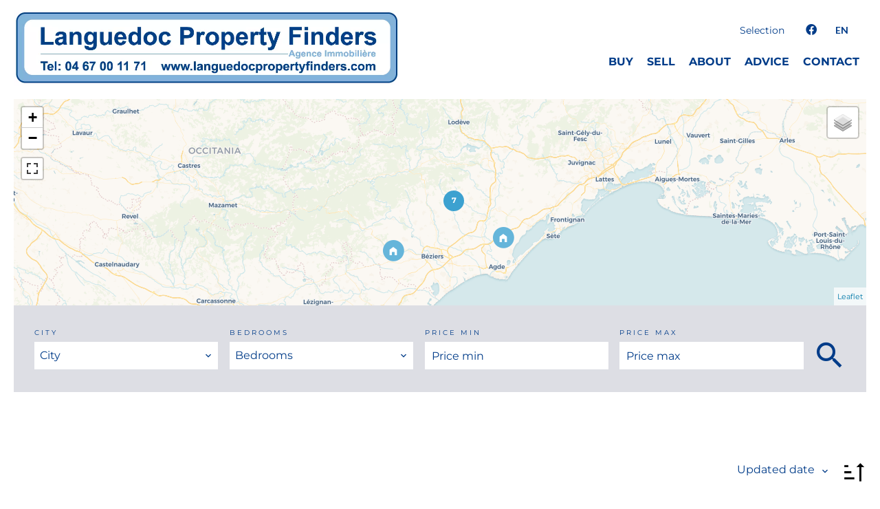

--- FILE ---
content_type: text/html; charset=UTF-8
request_url: https://www.languedocpropertyfinders.com/en/buy?page=4
body_size: 6177
content:
<!DOCTYPE html>
<html lang="en" prefix="og: http://ogp.me/ns#">
  <head>

                  <meta charset="UTF-8">
              <meta property="og:url" content="https://www.languedocpropertyfinders.com/en/buy">
              <link rel="alternate" href="https://www.languedocpropertyfinders.com/en/buy?page=4" hreflang="x-default">
              <link rel="alternate" href="https://www.languedocpropertyfinders.com/en/buy?page=4" hreflang="en-gb">
              <link rel="alternate" href="https://www.languedocpropertyfinders.com/fr/acheter?page=4" hreflang="fr-fr">
              <link rel="canonical" href="https://www.languedocpropertyfinders.com/en/buy">
              <title>Languedoc Property Finders - Buy</title>
              <meta name="viewport" content="width=device-width">
          
                                                          <link rel="stylesheet" href="https://d36vnx92dgl2c5.cloudfront.net/vendor/leaflet.markercluster/dist/MarkerCluster.css">                  <link rel="stylesheet" href="https://d36vnx92dgl2c5.cloudfront.net/vendor/leaflet/dist/leaflet.css">                  <link rel="stylesheet" href="https://d36vnx92dgl2c5.cloudfront.net/vendor/Leaflet.fullscreen/dist/leaflet.fullscreen.css">                  <link rel="stylesheet" href="https://d36vnx92dgl2c5.cloudfront.net/vendor/select2/dist/css/select2.min.css">                  <link rel="stylesheet" href="https://d36vnx92dgl2c5.cloudfront.net/cache/prod/Zenia/510/5cfe83da1baed93469060b2eb6252c781a6a52b4-v1768573233.css">            
                                        <script async src="https://cache.consentframework.com/js/pa/28975/c/u8hMx/stub?lang=en" ></script>                  <script async src="https://choices.consentframework.com/js/pa/28975/c/u8hMx/cmp?lang=en" ></script>                                    <script async src="https://www.googletagmanager.com/gtag/js?id=UA-171449686-1" ></script>                  <script>
  window.dataLayer = window.dataLayer || [];
  function gtag(){dataLayer.push(arguments);}
  gtag('js', new Date());

  gtag('config', 'UA-171449686-1');
</script>
                                                                                                                        
    
    

        
  </head>
  <body class="one-column chrome   eupopup eupopup-bottom">

    <div class="g-recaptcha"></div>
    
    
      <header>
    <div>
      <div data-id="0" class="zone zone-header-left ">

  <div id="696a63fa23c4d-1" data-module-id="27340" data-instance="1" data-model-namespace="6e1bee0c59ef"
      class="module module-27340 template-2 logo-template-2 module-logo "
            ><a href="/en/" ><img src="https://d36vnx92dgl2c5.cloudfront.net/prod/Zenia/510/media/9c6d31b55fb54fe65a81fcd3d627bea2.webp"  alt="logo" /></a></div>

</div>


      <div data-id="1" class="zone zone-header-right ">

  <nav id="696a63fa23c77-1" data-module-id="27341" data-instance="1" data-model-namespace="58473c0cf0d3"
      class="module module-27341 template-1 menu-template-1 module-menu inline "
            ><ul><li><a href="/en/selection" target="_self"  data-current=""><span>Selection</span></a></li></ul></nav>
  <div id="696a63fa23daf-1" data-module-id="27352" data-instance="1" data-model-namespace="a1ff59c9fcd2"
      class="module module-27352 template-1 social-menu-template-1 module-social-menu "
            ><ul><li class="social facebook"><a href="https://www.facebook.com/Simon-Kerridge-Languedoc-Property-Finders-The-International-Agents-508167839330217/" target="_blank" rel="me"><i class="mdi mdi-facebook"></i><span>Facebook</span></a></li></ul></div>
  <div id="696a63fa23dd4-1" data-module-id="27353" data-instance="1" data-model-namespace="340906ef68f7"
      class="module module-27353 template-1 language-template-1 module-language "
            ><div class="hack ApiFieldGroup"><p class="CaptationContent" title="en"><span>en</span></p></div><div class="field-group" data-label="en"><div class="content" style="display:none;"><ul><li  class="current" ><a href="/en/buy"><span class="culture">
																			English
																	</span></a></li><li ><a href="/fr/acheter"><span class="culture">
																			français
																	</span></a></li></ul></div></div></div>
  <nav id="696a63fa23df5-1" data-module-id="27342" data-instance="1" data-model-namespace="a438a122ad7b"
      class="module module-27342 template-1 menu-template-1 module-menu main column "
            ><button><i class="mdi mdi-menu"></i></button><ul><li class="current "><a href="/en/buy" target="_self"  data-current="1"><span>Buy</span></a></li><li><a href="/en/sell" target="_self"  data-current=""><span>Sell</span></a></li><li><a href="/en/about" target="_self"  data-current=""><span>About</span></a></li><li><a href="/en/advice" target="_self"  data-current=""><span>Advice</span></a></li><li><a href="/en/contact" target="_self"  data-current=""><span>Contact</span></a></li></ul></nav>

</div>


    </div>
  </header>

  <section class="wrapper">
      <div data-id="2" class="zone zone-full-width ">

  <div id="696a63fa23bc7-1" data-module-id="27306" data-instance="1" data-model-namespace="48fdfbae524a"
      class="module module-27306 template-1 leafletmap-template-1 module-leaflet-map module-map "
            ><div id="696a63fa23bc7-1-inner-map" class="inner-map"></div></div>
  <div id="696a63fa23d20-1" data-module-id="27301" data-instance="1" data-model-namespace="fe18b4fe3733"
      class="module module-27301 homepageSearch template-1 search-template-1 module-search "
            ><form name="search-form-27301" method="post"><div class="fields-wrapper"><div class="line-wrapper form-header"></div><div class="line-wrapper form-center"><div class="field city choice  "><label for="search-form-27301_search_city">City</label><div class="field-item city"><select id="search-form-27301_search_city" name="search-form-27301[search][city]" class=""><option value="">City</option><option value="Adissan (34230)|14241" class="country-FR region-74 tab-0" data-tab="0">Adissan (34230)</option><option value="Aumes (34530)|14256" class="country-FR region-74 tab-0" data-tab="0">Aumes (34530)</option><option value="Autignac (34480)|14257" class="country-FR region-74 tab-0" data-tab="0">Autignac (34480)</option><option value="Cabrerolles (34480)|14283" class="country-FR region-74 tab-0" data-tab="0">Cabrerolles (34480)</option><option value="Cessenon-sur-Orb (34460)|14313" class="country-FR region-74 tab-0" data-tab="0">Cessenon-sur-Orb (34460)</option><option value="Espondeilhan (34290)|14333" class="country-FR region-74 tab-0" data-tab="0">Espondeilhan (34290)</option><option value="Faugères (34600)|14335" class="country-FR region-74 tab-0" data-tab="0">Faugères (34600)</option><option value="Florensac (34510)|14340" class="country-FR region-74 tab-0" data-tab="0">Florensac (34510)</option><option value="La Tour-sur-Orb (34260)|14550" class="country-FR region-74 tab-0" data-tab="0">La Tour-sur-Orb (34260)</option><option value="Laurens (34480)|14369" class="country-FR region-74 tab-0" data-tab="0">Laurens (34480)</option><option value="Margon (34320)|14388" class="country-FR region-74 tab-0" data-tab="0">Margon (34320)</option><option value="Marseillan (34340)|14389" class="country-FR region-74 tab-0" data-tab="0">Marseillan (34340)</option><option value="Montady (34310)|14400" class="country-FR region-74 tab-0" data-tab="0">Montady (34310)</option><option value="Montpellier (34000)|14411" class="country-FR region-74 tab-0" data-tab="0">Montpellier (34000)</option><option value="Murviel-lès-Béziers (34490)|14417" class="country-FR region-74 tab-0" data-tab="0">Murviel-lès-Béziers (34490)</option><option value="Narbonne (11100)|4142" class="country-FR region-71 tab-0" data-tab="0">Narbonne (11100)</option><option value="Neffiès (34320)|14420" class="country-FR region-74 tab-0" data-tab="0">Neffiès (34320)</option><option value="Nézignan-l&#039;Évêque (34120)|14421" class="country-FR region-74 tab-0" data-tab="0">Nézignan-l'Évêque (34120)</option><option value="Nizas (34320)|14423" class="country-FR region-74 tab-0" data-tab="0">Nizas (34320)</option><option value="Paulhan (34230)|14433" class="country-FR region-74 tab-0" data-tab="0">Paulhan (34230)</option><option value="Pézenas (34120)|14438" class="country-FR region-74 tab-0" data-tab="0">Pézenas (34120)</option><option value="Pouzolles (34480)|14453" class="country-FR region-74 tab-0" data-tab="0">Pouzolles (34480)</option><option value="Puimisson (34480)|14462" class="country-FR region-74 tab-0" data-tab="0">Puimisson (34480)</option><option value="Puissalicon (34480)|14463" class="country-FR region-74 tab-0" data-tab="0">Puissalicon (34480)</option><option value="Quarante (34310)|14465" class="country-FR region-74 tab-0" data-tab="0">Quarante (34310)</option><option value="Roujan (34320)|14476" class="country-FR region-74 tab-0" data-tab="0">Roujan (34320)</option><option value="Valros (34290)|14563" class="country-FR region-74 tab-0" data-tab="0">Valros (34290)</option></select></div></div><div class="field bedroom choice  "><label for="search-form-27301_search_bedroom">Bedrooms</label><div class="field-item bedroom"><select id="search-form-27301_search_bedroom" name="search-form-27301[search][bedroom]" class=""><option value="">Bedrooms</option><option value="1 bedroom|1-1" class="tab-0" data-tab="0">1 bedroom</option><option value="2 bedrooms|2-2" class="tab-0" data-tab="0">2 bedrooms</option><option value="3 bedrooms|3-3" class="tab-0" data-tab="0">3 bedrooms</option><option value="4 bedrooms|4-4" class="tab-0" data-tab="0">4 bedrooms</option><option value="5 bedrooms|5-5" class="tab-0" data-tab="0">5 bedrooms</option></select></div></div><div class="field price_min number  "><label for="search-form-27301_search_price_min">Price min</label><div class="field-item price_min"><input type="text" id="search-form-27301_search_price_min" name="search-form-27301[search][price_min]" placeholder="Price min" class="" /></div></div><div class="field price_max number  "><label for="search-form-27301_search_price_max">Price max</label><div class="field-item price_max"><input type="text" id="search-form-27301_search_price_max" name="search-form-27301[search][price_max]" placeholder="Price max" class="" /></div></div></div><div class="line-wrapper form-bottom"></div><button type="submit" id="search-form-27301_submit" name="search-form-27301[submit]" class="submit"><i class="mdi mdi-magnify"></i><span>Search</span></button></div><div  class="form-group mb-3 "><div id="search-form-27301_search" class="form-control"><input type="hidden" id="search-form-27301_search_order" name="search-form-27301[search][order]" /></div></div></form></div>

</div>


  <section data-id="3" class="zone zone-top-content ">


</section>


  <section data-id="4" class="zone zone-content ">

  <div id="696a63fa23cdb-1" data-module-id="32195" data-instance="1" data-model-namespace="6623f60e12e3"
      class="module module-32195 template-1 searchorder-template-1 module-search-order "
            ><form name="order-form" method="post"><div class="field order choice"><ul class="inline-list"><li><input type="radio" id="order-form_order_0" name="order-form[order]" required="required" class="tab-0" data-tab="0" value="ASC|asc"/><label for="order-form_order_0" class="required">ASC</label></li><li><input type="radio" id="order-form_order_1" name="order-form[order]" required="required" class="tab-0" data-tab="0" value="DESC|desc" checked="checked"/><label for="order-form_order_1" class="required">DESC</label></li></ul></div><div class="field criteria choice"><select id="order-form_criteria" name="order-form[criteria]" required="required" class=""><option value="">Criteria</option><option value="Price|price" class="tab-0" data-tab="0">Price</option><option value="Created date|created_date" class="tab-0" data-tab="0">Created date</option><option value="Updated date|updated_date" class="tab-0" data-tab="0" selected="selected">Updated date</option><option value="Publication date|online_date" class="tab-0" data-tab="0">Publication date</option><option value="Rooms|rooms" class="tab-0" data-tab="0">Rooms</option><option value="Bedrooms|bedrooms" class="tab-0" data-tab="0">Bedrooms</option><option value="Beds|sleeps" class="tab-0" data-tab="0">Beds</option><option value="Area|area" class="tab-0" data-tab="0">Area</option><option value="Zipcode|zipcode" class="tab-0" data-tab="0">Zipcode</option><option value="Price sold|price_sold" class="tab-0" data-tab="0">Price sold</option></select></div></form><div class="orders"><i class="asc mdi mdi-sort-ascending" data-order="asc"></i><i class="desc mdi mdi-sort-descending" data-order="desc"></i></div></div>
  <div id="696a63fa23d6f-1" data-module-id="27308" data-instance="1" data-model-namespace="df1587ed9122"
      class="module module-27308 template-3 listing-template-3 module-listing "
            ><div class="module-header"><h1 class="module-header-title">Property for sale</h1><div class="module-header-content"><p>Make sure to check out our YouTube Channel for lots of property walkthrough videos. And don't forget to, LIKE, SUBSCRIBE and click on the BELL ICON to be notified when we upload a new property tour video 😁</p><p></p><figure><iframe width="560" height="315" src="https://www.youtube.com/embed/ULI6L7ipQiY?si=CE5kphFzJnD5cBpz" title="YouTube video player" frameborder="0" allow="accelerometer; autoplay; clipboard-write; encrypted-media; gyroscope; picture-in-picture; web-share" referrerpolicy="strict-origin-when-cross-origin" allowfullscreen=""></iframe></figure><p></p><p></p></div></div><ul class="_list listing"><li class=" col-1 property initial"data-property-id="84405891" data-loaded="true"><div><figure><a href="/en/property/84405891" ><img src="https://d36vnx92dgl2c5.cloudfront.net/prod/Zenia/510/media/c86868cde965da629bbb456f5ae4e439.webp" alt="Bright Sun Filled  Village House with Terrace"></a></figure><article class="infos"><h3>Village house, Laurens</h3><h2>Bright Sun Filled  Village House with Terrace</h2><ul><li class="price">€119,000</li><li><span class="rooms"></span>3 rooms</li><li><span class="bedrooms"></span>1 bedroom</li><li><span class="bathrooms"></span>1 bathroom</li><li><span class="area"></span>81 m²</li></ul><p class="medias"><i class="mdi mdi-video"></i></p></article></div></li><li class=" col-1 property initial"data-property-id="84186529" data-loaded="true"><div><figure><a href="/en/property/84186529" ><img src="https://d36vnx92dgl2c5.cloudfront.net/prod/Zenia/510/media/9d8c5b9685d6f824c4e15e0515aff746.webp" alt="Awesome 2 bed 1st floor apartment with private west facing terrace on private wine domaine with pool, spa, bar and restaurant"></a></figure><article class="infos"><h3>Apartment, Puissalicon</h3><h2>Awesome 2 bed 1st floor apartment with private west facing terrace on private wine domaine with pool, spa, bar and restaurant</h2><ul><li class="price">€380,000</li><li><span class="rooms"></span>3 rooms</li><li><span class="bedrooms"></span>2 bedrooms</li><li><span class="bathrooms"></span>2 bathrooms</li><li><span class="area"></span>88 m²</li></ul><p class="medias"><i class="mdi mdi-video"></i></p></article></div></li><li class=" col-1 property initial"data-property-id="84057582" data-loaded="true"><div><figure><a href="/en/property/84057582" ><img src="https://d36vnx92dgl2c5.cloudfront.net/prod/Zenia/510/media/48c7273d13526aa1044b5bc5cae31a34.webp" alt="Bright 4-Bedroom Home with Large Garden, Extra Space &amp; Countryside Views near Pézenas"></a></figure><article class="infos"><h3>House, Nizas</h3><h2>Bright 4-Bedroom Home with Large Garden, Extra Space &amp; Countryside Views near Pézenas</h2><ul><li class="price">€395,000</li><li><span class="rooms"></span>5 rooms</li><li><span class="bedrooms"></span>5 bedrooms</li><li><span class="bathrooms"></span>3 bathrooms</li><li><span class="area"></span>201 m²</li></ul><p class="soleagent">Exclusive</p><p class="medias"><i class="mdi mdi-video"></i></p></article></div></li><li class=" col-1 property initial portrait"data-property-id="83780840" data-loaded="true"><div><figure><a href="/en/property/83780840" ><img src="https://d36vnx92dgl2c5.cloudfront.net/prod/Zenia/510/media/c68a59ecf30b6c8d2f34327ec53b2a8d.webp" alt="Charming Village House with Courtyard &amp; Barn only 14kms from the beach"></a></figure><article class="infos"><h3>Village house, Florensac</h3><h2>Charming Village House with Courtyard &amp; Barn only 14kms from the beach</h2><ul><li class="price">€150,000</li><li><span class="rooms"></span>3 rooms</li><li><span class="bedrooms"></span>1 bedroom</li><li><span class="bathrooms"></span>2 bathrooms</li><li><span class="area"></span>43 m²</li></ul><p class="soleagent">Exclusive</p><p class="medias"><i class="mdi mdi-video"></i></p></article></div></li><li class=" col-1 property initial"data-property-id="83577823" data-loaded="true"><div><figure><a href="/en/property/83577823" ><img src="https://d36vnx92dgl2c5.cloudfront.net/prod/Zenia/510/media/ab96475f1384c2ebe657484a8b85da60.webp" alt="3 bedroom winemakers house with garage and terrace"></a></figure><article class="infos"><h3>Village house, Laurens</h3><h2>3 bedroom winemakers house with garage and terrace</h2><ul><li class="price">€219,000</li><li><span class="rooms"></span>6 rooms</li><li><span class="bedrooms"></span>3 bedrooms</li><li><span class="bathrooms"></span>2 bathrooms</li><li><span class="area"></span>145.5 m²</li></ul><p class="medias"><i class="mdi mdi-video"></i></p></article></div></li><li class=" col-1 property initial"data-property-id="83435886" data-loaded="true"><div><figure><a href="/en/property/83435886" ><img src="https://d36vnx92dgl2c5.cloudfront.net/prod/Zenia/510/media/fcd40561281428be77bcded199a8380b.webp" alt="Maison de Maître with garage and garden"></a></figure><article class="infos"><h3>House, La Tour-sur-Orb</h3><h2>Maison de Maître with garage and garden</h2><ul><li class="price">€455,000</li><li><span class="rooms"></span>12 rooms</li><li><span class="bedrooms"></span>8 bedrooms</li><li><span class="bathrooms"></span>8 bathrooms</li><li><span class="area"></span>280 m²</li></ul><p class="soleagent">Exclusive</p></article></div></li><li class=" col-1 property initial"data-property-id="82316526" data-loaded="true"><div><figure><a href="/en/property/82316526" ><img src="https://d36vnx92dgl2c5.cloudfront.net/prod/Zenia/510/media/434942a31d13d6542b5afc64c0344284.webp" alt="Wonderful 3 bed house with private swimming pool on exclusive wine domaine"></a></figure><article class="infos"><h3>Vineyard property, Quarante</h3><h2>Wonderful 3 bed house with private swimming pool on exclusive wine domaine</h2><ul><li class="price">€550,000</li><li><span class="rooms"></span>4 rooms</li><li><span class="bedrooms"></span>3 bedrooms</li><li><span class="bathrooms"></span>3 bathrooms</li><li><span class="area"></span>108 m²</li></ul><p class="medias"><i class="mdi mdi-video"></i></p></article></div></li><li class=" col-1 property initial"data-property-id="82269985" data-loaded="true"><div><figure><a href="/en/property/82269985" ><img src="https://d36vnx92dgl2c5.cloudfront.net/prod/Zenia/510/media/457d744942c60f8216cfdb383da7b93e.webp" alt="A classic &quot;Maison de Vigneron&quot; laid out over 3 floors with 47m garage and 50m garden"></a></figure><article class="infos"><h3>Village house, Roujan</h3><h2>A classic &quot;Maison de Vigneron&quot; laid out over 3 floors with 47m garage and 50m garden</h2><ul><li class="price">€275,000</li><li><span class="rooms"></span>5 rooms</li><li><span class="bedrooms"></span>3 bedrooms</li><li><span class="bathrooms"></span>2 bathrooms</li><li><span class="area"></span>122 m²</li></ul><p class="soleagent">Exclusive</p><p class="medias"><i class="mdi mdi-video"></i></p></article></div></li><li class=" col-1 property initial"data-property-id="8169189" data-loaded="true"><div><figure><a href="/en/property/8169189" ><img src="https://d36vnx92dgl2c5.cloudfront.net/prod/Zenia/510/media/9fc4946a528cf5b8a22fb74ad4e6dc35.webp" alt="RARE: In the Heart of the Historic centre of magical Pezenas...”The Walk to Everything lifestyle” LUMINOUS, ELEGANT, RENOVATED duplex with PRIVATE TERRACE"></a></figure><article class="infos"><h3>Apartment, Pézenas</h3><h2>RARE: In the Heart of the Historic centre of magical Pezenas...”The Walk to Everything lifestyle” LUMINOUS, ELEGANT, RENOVATED duplex with PRIVATE TERRACE</h2><ul><li class="price">€400,000</li><li><span class="rooms"></span>8 rooms</li><li><span class="bedrooms"></span>5 bedrooms</li><li><span class="bathrooms"></span>2 bathrooms</li><li><span class="area"></span>191 m²</li></ul><p class="soleagent">Exclusive</p><p class="medias"><i class="mdi mdi-video"></i></p></article></div></li></ul><nav class="pager" data-appear-top-offset="0" ><ul><li class="first"><a href="/en/buy" ><i class="mdi mdi-page-first"></i></a></li><li class="prev"><a href="/en/buy?page=3" rel="prev"><i class="mdi mdi-chevron-left"></i></a></li><li class=""><a href="/en/buy" >1</a></li><li class=""><a href="/en/buy?page=2" >2</a></li><li class=""><a href="/en/buy?page=3" rel="prev">3</a></li><li class="current"><span>4</span></li><li class="disable next"><i class="mdi mdi-chevron-right"></i></li><li class="disable last"><i class="mdi mdi-page-last"></i></li></ul></nav></div>

</section>


  <section data-id="5" class="zone zone-bottom-content ">

  <div id="696a63fa23cfc-1" data-module-id="32196" data-instance="1" data-model-namespace="0ad3140ed0cf"
      class="module module-32196 template-1 cms-template-1 module-cms only-text "
            ><div class="info "><p>If you don’t see what you’re looking for on this page please contact us to discuss your requirements as we always have a number of other properties that we are working on that may come online in the future.</p><p><a class="button" href="/en/contact">Contact us</a></p></div></div>

</section>


  </section>

  <footer>
    <div data-id="6" class="zone zone-footer ">

  <nav id="696a63fa23cbd-1" data-module-id="27351" data-instance="1" data-model-namespace="7331da3b0e6d"
      class="module module-27351 template-1 menu-template-1 module-menu column "
            ><ul><li><a href="/en/" target="_self"  data-current=""><i class="mdi mdi-home"></i><span>Home</span></a></li><li class="current "><a href="/en/buy" target="_self"  data-current="1"><span>Buy</span></a></li><li><a href="/en/sell" target="_self"  data-current=""><span>Sell</span></a></li><li><a href="/en/about" target="_self"  data-current=""><span>About</span></a></li><li><a href="/en/advice" target="_self"  data-current=""><span>Advice</span></a></li><li><a href="/en/contact" target="_self"  data-current=""><span>Contact</span></a></li></ul></nav>

</div>


    <div data-id="7" class="zone zone-legal ">

  <div id="696a63fa23c9c-1" data-module-id="27343" data-instance="1" data-model-namespace="7f96deab8492"
      class="module module-27343 template-3 legal-template-3 module-legal template3 "
            ><nav><ul><li><a href="/en/">
					©2026
					Languedoc Property Finders
				</a></li><li ><a href="/en/legal-notice">Legal notice</a></li><li ><a href="/en/legals/fees">Agency fees</a></li><li><a href='javascript:Sddan.cmp.displayUI()'>Change cookies settings</a></li><li><a href="https://apimo.net/fr/site-internet/">
										Design by <span>Apimo™</span></a></li></ul></nav></div>

</div>


  </footer>

                      <link media="print"onload="this.media='all'"rel="stylesheet" href="https://d36vnx92dgl2c5.cloudfront.net/static/Realtix/Global/mdi/css/materialdesignicons.min.css">                  <link media="print"onload="this.media='all'"rel="stylesheet" href="https://d36vnx92dgl2c5.cloudfront.net/vendor/kernel-webfont/build/css/icons.css">                                                                                                      
    
                  <script src="https://d36vnx92dgl2c5.cloudfront.net/cache/prod/Zenia/510/model/1ed255457bfa9c0512bf6d863860a120ffa017b6-v1768580090.3216.js" ></script>                                                      <script src="https://d36vnx92dgl2c5.cloudfront.net/vendor/jquery/dist/jquery.min.js" ></script>                                                      <script src="https://d36vnx92dgl2c5.cloudfront.net/vendor/leaflet/dist/leaflet.js" ></script>                  <script src="https://d36vnx92dgl2c5.cloudfront.net/vendor/Leaflet.fullscreen/dist/Leaflet.fullscreen.min.js" ></script>                  <script src="https://d36vnx92dgl2c5.cloudfront.net/vendor/leaflet.markercluster/dist/leaflet.markercluster.js" ></script>                  <script src="https://d36vnx92dgl2c5.cloudfront.net/vendor/owl.carousel/owl.carousel.js" ></script>                  <script src="https://d36vnx92dgl2c5.cloudfront.net/vendor/select2/dist/js/select2.full.min.js" ></script>                  <script src="https://d36vnx92dgl2c5.cloudfront.net/cache/prod/Zenia/510/8ab2bbcea494d656d0b160f645e4c2928cf4d97e-v1768573233.js" ></script>        
        
    
    <div class="recaptcha-terms">
      <p>This site is protected by reCAPTCHA and the Google <a target="_blank" href="https://policies.google.com/privacy">Privacy Policy</a> and <a target="_blank" href="https://policies.google.com/terms">Terms of Service</a> apply.</p>
    </div>

  </body>
</html>


--- FILE ---
content_type: text/css
request_url: https://d36vnx92dgl2c5.cloudfront.net/cache/prod/Zenia/510/5cfe83da1baed93469060b2eb6252c781a6a52b4-v1768573233.css
body_size: 16649
content:
@import url('https://fonts.googleapis.com/css?family=Lato:300,400,700');@import url('https://fonts.googleapis.com/css?family=Playfair+Display:400,700&display=swap');.layout{max-width:1240px;margin:0 auto}.fixed{position:fixed;top:0;right:0;left:0;background-color:#ffffff;z-index:9999}.api-spinner{display:flex;flex-direction:row;flex-wrap:wrap;align-items:center;justify-content:center;position:absolute;top:0;left:0;width:100%;height:100%;background-color:rgba(0,0,0,0.5)}.api-spinner>div{width:18px;height:18px;background-color:#fff;border-radius:100%;display:inline-block;-webkit-animation:sk-bouncedelay 1.4s infinite ease-in-out both;animation:sk-bouncedelay 1.4s infinite ease-in-out both}.api-spinner .bounce1{-webkit-animation-delay:-0.32s;animation-delay:-0.32s}.api-spinner .bounce2{-webkit-animation-delay:-0.16s;animation-delay:-0.16s}@-webkit-keyframes sk-bouncedelay{0%,80%,100%{-webkit-transform:scale(0)}40%{-webkit-transform:scale(1)}}@keyframes sk-bouncedelay{0%,80%,100%{-webkit-transform:scale(0);transform:scale(0)}40%{-webkit-transform:scale(1);transform:scale(1)}}html{box-sizing:border-box}*,*:before,*:after{box-sizing:inherit}.clearfix:after,.zone:after,.module-cluster:after{content:"";display:table;clear:both}.ratioPicture{position:relative;padding-bottom:66.6%;overflow:hidden}.ratioPicture[data-ratio="1/1"]{padding-bottom:100%}.ratioPicture[data-ratio="2/3"]{padding-bottom:150%}.ratioPicture[data-ratio="3/2"]{padding-bottom:66.6%}.ratioPicture[data-ratio="4/3"]{padding-bottom:75%}.ratioPicture[data-ratio="16/9"]{padding-bottom:56.25%}.ratioPicture img,.ratioPicture iframe{position:absolute;top:-9999px;bottom:-9999px;left:-9999px;right:-9999px;height:100%;margin:auto;max-width:none !important;max-height:none !important}.ratio[data-ratio="1/1"]{aspect-ratio:1/1}.ratio[data-ratio="2/3"]{aspect-ratio:2/3}.ratio[data-ratio="1/2"]{aspect-ratio:1/2}.ratio[data-ratio="9/10"]{aspect-ratio:9/10}.ratio[data-ratio="3/2"]{aspect-ratio:3/2}.ratio[data-ratio="4/3"]{aspect-ratio:4/3}.ratio[data-ratio="16/9"]{aspect-ratio:16/9}.ratio[data-ratio="4"]{aspect-ratio:4}.ratio[data-ratio="3"]{aspect-ratio:3}.row-1,.row-2,.row-3,.row-4,.row-5,.row-6{position:relative;width:100%;padding-left:20px;padding-right:20px;margin:0 auto}.row-1{max-width:1024px}.row-2{max-width:1280px}.row-3{max-width:1440px}.row-4{max-width:1680px}.row-5{max-width:1920px}.row-6{max-width:2560px}.ApiFieldGroup .CaptationContent{background:none}.module.hidden{display:none}#sd-cmp *{max-height:100vh;font-size:14px}.grecaptcha-badge{z-index:99999}@media only screen and (max-width:640px){.grecaptcha-badge{visibility:hidden}}@media only screen and (min-width:641px){.recaptcha-terms{display:none}}.recaptcha-terms{padding:5px 10px;text-align:center}.recaptcha-terms p{font-size:11px;line-height:19px;opacity:.7}.recaptcha-terms a{color:#1a73e8}.owl-carousel .animated{-webkit-animation-duration:1000ms;animation-duration:1000ms;-webkit-animation-fill-mode:both;animation-fill-mode:both}.owl-carousel .owl-animated-in{z-index:0}.owl-carousel .owl-animated-out{z-index:1}.owl-carousel .fadeOut{-webkit-animation-name:fadeOut;animation-name:fadeOut}@-webkit-keyframes fadeOut{0%{opacity:1}100%{opacity:0}}@keyframes fadeOut{0%{opacity:1}100%{opacity:0}}.owl-height{-webkit-transition:height 500ms ease-in-out;-moz-transition:height 500ms ease-in-out;-ms-transition:height 500ms ease-in-out;-o-transition:height 500ms ease-in-out;transition:height 500ms ease-in-out}.owl-carousel{display:none;width:100%;-webkit-tap-highlight-color:transparent;position:relative;z-index:1}.owl-carousel .owl-stage{position:relative;-ms-touch-action:pan-Y}.owl-carousel .owl-stage:after{content:".";display:block;clear:both;visibility:hidden;line-height:0;height:0}.owl-carousel .owl-stage-outer{position:relative;overflow:hidden;-webkit-transform:translate3d(0, 0, 0)}.owl-carousel .owl-controls .owl-nav .owl-prev,.owl-carousel .owl-controls .owl-nav .owl-next,.owl-carousel .owl-controls .owl-dot{cursor:pointer;cursor:hand;-webkit-user-select:none;-khtml-user-select:none;-moz-user-select:none;-ms-user-select:none;user-select:none}.owl-carousel.owl-loaded{display:block}.owl-carousel.owl-loading{opacity:0;display:block}.owl-carousel.owl-hidden{opacity:0}.owl-carousel .owl-refresh .owl-item{display:none}.owl-carousel .owl-item{position:relative;min-height:1px;float:left;-webkit-backface-visibility:hidden;-webkit-tap-highlight-color:transparent;-webkit-touch-callout:none;-webkit-user-select:none;-moz-user-select:none;-ms-user-select:none;user-select:none}.owl-carousel .owl-item img{display:block;width:100%;-webkit-transform-style:preserve-3d}.owl-carousel.owl-text-select-on .owl-item{-webkit-user-select:auto;-moz-user-select:auto;-ms-user-select:auto;user-select:auto}.owl-carousel .owl-grab{cursor:move;cursor:-webkit-grab;cursor:-o-grab;cursor:-ms-grab;cursor:grab}.owl-carousel.owl-rtl{direction:rtl}.owl-carousel.owl-rtl .owl-item{float:right}.no-js .owl-carousel{display:block}.owl-carousel .owl-item .owl-lazy{opacity:0;-webkit-transition:opacity 400ms ease;-moz-transition:opacity 400ms ease;-ms-transition:opacity 400ms ease;-o-transition:opacity 400ms ease;transition:opacity 400ms ease}.owl-carousel .owl-item img{transform-style:preserve-3d}.owl-carousel .owl-video-wrapper{position:relative;height:100%;background:#000}.owl-carousel .owl-video-play-icon{position:absolute;height:80px;width:80px;left:50%;top:50%;margin-left:-40px;margin-top:-40px;background:url("owl.video.play.png") no-repeat;cursor:pointer;z-index:1;-webkit-backface-visibility:hidden;-webkit-transition:scale 100ms ease;-moz-transition:scale 100ms ease;-ms-transition:scale 100ms ease;-o-transition:scale 100ms ease;transition:scale 100ms ease}.owl-carousel .owl-video-play-icon:hover{-webkit-transition:scale(1.3, 1.3);-moz-transition:scale(1.3, 1.3);-ms-transition:scale(1.3, 1.3);-o-transition:scale(1.3, 1.3);transition:scale(1.3, 1.3)}.owl-carousel .owl-video-playing .owl-video-tn,.owl-carousel .owl-video-playing .owl-video-play-icon{display:none}.owl-carousel .owl-video-tn{opacity:0;height:100%;background-position:center center;background-repeat:no-repeat;-webkit-background-size:contain;-moz-background-size:contain;-o-background-size:contain;background-size:contain;-webkit-transition:opacity 400ms ease;-moz-transition:opacity 400ms ease;-ms-transition:opacity 400ms ease;-o-transition:opacity 400ms ease;transition:opacity 400ms ease}.owl-carousel .owl-video-frame{position:relative;z-index:1}.SumoSelect p{margin:0}.SumoSelect{width:100%}.SelectBox{padding:5px 8px}.sumoStopScroll{overflow:hidden}.SumoSelect .hidden{display:none}.SumoSelect .search-txt{display:none;outline:none}.SumoSelect .no-match{display:none;padding:6px}.SumoSelect .error{display:none;padding:6px}.SumoSelect .searching{display:none;padding:6px}.SumoSelect.open .search-txt{display:inline-block;position:absolute;top:0;left:0;width:100%;margin:0;padding:5px 8px;border:none;-webkit-box-sizing:border-box;-moz-box-sizing:border-box;box-sizing:border-box;border-radius:5px}.SumoSelect.open>.search>span,.SumoSelect.open>.search>label{visibility:hidden}.SelectClass,.SumoUnder{position:absolute;top:0;left:0;right:0;height:100%;width:100%;border:none;-webkit-box-sizing:border-box;-moz-box-sizing:border-box;box-sizing:border-box;-ms-filter:"progid:DXImageTransform.Microsoft.Alpha(Opacity=0)";filter:alpha(opacity=0);-moz-opacity:0;-khtml-opacity:0;opacity:0}.SelectClass{z-index:1}.SumoSelect>.optWrapper>.options li.opt label,.SumoSelect>.CaptionCont,.SumoSelect .select-all>label{user-select:none;-o-user-select:none;-moz-user-select:none;-khtml-user-select:none;-webkit-user-select:none}.SumoSelect{display:inline-block;position:relative;outline:none}.SumoSelect .CaptionCont.SelectBox label{line-height:20px}.SumoSelect>.CaptionCont{position:relative;min-height:14px;background-color:#fff;margin:0}.SumoSelect>.CaptionCont>span{display:block;padding-right:30px;text-overflow:ellipsis;white-space:nowrap;overflow:hidden;cursor:default;opacity:1}.SumoSelect>.CaptionCont>span.placeholder{color:black}.SumoSelect>.CaptionCont>label{position:absolute;top:0;right:0;bottom:0;width:30px}.SumoSelect>.CaptionCont>label>i{width:16px;height:16px;display:block;position:absolute;top:0;left:0;right:0;bottom:0;margin:auto;opacity:1}.SumoSelect.open>.CaptionCont>label>i::before{content:"\F0143"}.SumoSelect>.CaptionCont>label>i::before{content:"\F0140"}.SumoSelect>.optWrapper{display:none;z-index:1000;top:30px;width:100%;position:absolute;left:0;-webkit-box-sizing:border-box;-moz-box-sizing:border-box;box-sizing:border-box;background:#fff;box-shadow:2px 3px 3px rgba(0,0,0,0.11);overflow:hidden;margin-top:3px}.SumoSelect.open>.optWrapper{top:40px;display:block}.SumoSelect.open>.optWrapper.up{top:auto;bottom:100%;margin-bottom:5px}.SumoSelect>.optWrapper ul{list-style:none;display:block;padding:0;margin:0;overflow:auto}.SumoSelect>.optWrapper>.options{border-radius:2px;position:relative;max-height:205px}.SumoSelect>.optWrapper>.options li.group.disabled>label{opacity:.5}.SumoSelect>.optWrapper>.options li ul li.opt{padding-left:22px}.SumoSelect>.optWrapper.multiple>.options li ul li.opt{padding-left:50px}.SumoSelect>.optWrapper.isFloating>.options{max-height:100%;box-shadow:0 0 100px #595959}.SumoSelect>.optWrapper>.options li.opt{padding:6px 6px;position:relative;border-bottom:1px solid #f5f5f5}.SumoSelect>.optWrapper>.options>li.opt:first-child{border-radius:2px 2px 0 0}.SumoSelect>.optWrapper>.options>li.opt:last-child{border-radius:0 0 2px 2px;border-bottom:none}.SumoSelect>.optWrapper>.options li.opt:hover{background-color:#E4E4E4}.SumoSelect>.optWrapper>.options li.opt.sel{background-color:#a1c0e4;border-bottom:1px solid #a1c0e4}.SumoSelect>.optWrapper>.options li label{text-overflow:ellipsis;white-space:nowrap;overflow:hidden;display:block;cursor:pointer}.SumoSelect>.optWrapper>.options li span{display:none}.SumoSelect>.optWrapper>.options li.group>label{cursor:default;padding:8px 6px;font-weight:bold}.SumoSelect>.optWrapper.isFloating{position:fixed;top:0;left:0;right:0;width:90%;bottom:0;margin:auto;max-height:90%}.SumoSelect>.optWrapper>.options li.opt.disabled{background-color:inherit;pointer-events:none}.SumoSelect>.optWrapper>.options li.opt.disabled *{-ms-filter:"progid:DXImageTransform.Microsoft.Alpha(Opacity=50)";filter:alpha(opacity=50);-moz-opacity:.5;-khtml-opacity:.5;opacity:.5}.SumoSelect>.optWrapper.multiple>.options li.opt{padding-left:35px;cursor:pointer}.SumoSelect>.optWrapper.multiple>.options li.opt span,.SumoSelect .select-all>span{position:absolute;display:block;width:35px;top:0;bottom:0;margin-left:-35px}.SumoSelect>.optWrapper.multiple>.options li.opt span i,.SumoSelect .select-all>span i{position:absolute;margin:auto;left:0;right:0;top:0;bottom:0;width:14px;height:14px;border:1px solid #AEAEAE;border-radius:2px;box-shadow:inset 0 1px 3px rgba(0,0,0,0.15);background-color:#fff}.SumoSelect>.optWrapper>.MultiControls{display:none;border-top:1px solid #ddd;background-color:#fff;box-shadow:0 0 2px rgba(0,0,0,0.13);border-radius:0 0 3px 3px}.SumoSelect>.optWrapper.multiple.isFloating>.MultiControls{display:block;margin-top:5px;position:absolute;bottom:0;width:100%}.SumoSelect>.optWrapper.multiple.okCancelInMulti>.MultiControls{display:block}.SumoSelect>.optWrapper.multiple.okCancelInMulti>.MultiControls>p{padding:6px}.SumoSelect>.optWrapper.multiple>.MultiControls>p{display:inline-block;cursor:pointer;padding:12px;width:50%;box-sizing:border-box;text-align:center}.SumoSelect>.optWrapper.multiple>.MultiControls>p:hover{background-color:#f1f1f1}.SumoSelect>.optWrapper.multiple>.MultiControls>p.btnOk{border-right:1px solid #DBDBDB;border-radius:0 0 0 3px}.SumoSelect>.optWrapper.multiple>.MultiControls>p.btnCancel{border-radius:0 0 3px 0}.SumoSelect>.optWrapper.isFloating>.options li.opt{padding:12px 6px}.SumoSelect>.optWrapper.multiple.isFloating>.options li.opt{padding-left:35px}.SumoSelect>.optWrapper.multiple.isFloating{padding-bottom:43px}.SumoSelect>.optWrapper.multiple>.options li.opt.selected span i,.SumoSelect .select-all.selected>span i,.SumoSelect .select-all.partial>span i{background-color:#11a911;box-shadow:none;border-color:transparent;background-image:url('[data-uri]');background-repeat:no-repeat;background-position:center center}.SumoSelect.disabled{opacity:.7;cursor:not-allowed}.SumoSelect.disabled>.CaptionCont{border-color:#ccc;box-shadow:none}.SumoSelect .select-all{border-radius:3px 3px 0 0;position:relative;border-bottom:1px solid #ddd;background-color:#fff;padding:6px 0 0 35px;height:40px;cursor:pointer}.SumoSelect .select-all>label,.SumoSelect .select-all>span i{cursor:pointer}.SumoSelect .select-all.partial>span i{background-color:#ccc}.SumoSelect>.optWrapper>.options li.optGroup{padding-left:5px;text-decoration:underline}.btnCancel{display:none!important}.select2-results__option{position:relative;font-size:14px}.select2-results__options[aria-multiselectable="true"] .select2-results__option[role="treeitem"]:not(.loading-results):before,.select2-results__options[aria-multiselectable="true"] .select2-results__option[role="option"]:not(.loading-results):before{content:"\F0131";display:inline-block;font:normal normal normal 24px/1 "Material Design Icons";font-size:inherit;text-rendering:auto;line-height:inherit;-webkit-font-smoothing:antialiased;font-size:20px;margin-right:5px;position:absolute;left:5px}.select2-results__options[aria-multiselectable="true"] .select2-results__option[role="treeitem"][aria-selected=true]:not(.loading-results):before,.select2-results__options[aria-multiselectable="true"] .select2-results__option[role="option"][aria-selected=true]:not(.loading-results):before{content:"\F0856";display:inline-block;font:normal normal normal 24px/1 "Material Design Icons";font-size:inherit;text-rendering:auto;line-height:inherit;-webkit-font-smoothing:antialiased;font-size:20px;margin-right:5px;color:#11a911;position:absolute;left:5px}.select2-results__options[aria-multiselectable="true"] .select2-results__option.select2-results__message[role="treeitem"]:before,.select2-results__options[aria-multiselectable="true"] .select2-results__option.loading-results[role="treeitem"]:before{content:none}.select2-results__options[aria-multiselectable="true"] .select2-results__option[role="treeitem"].tab-1:before{margin-right:30px}.select2-results__options[aria-multiselectable="true"] .select2-results__option[role="treeitem"].tab-2:before{margin-right:60px}.select2-container--default .select2-results__option[aria-selected=true]{background-color:initial;color:#000}.select2-container--default .select2-results__option--highlighted[aria-selected]{background-color:initial;color:#000}.select2-container--default li.select2-results__option[role="treeitem"]:hover{background-color:#E4E4E4 !important;color:#000 !important}.select2-selection__choice{display:inline-block !important;float:none!important}.select2-selection__choice__remove{display:none!important}.select2-results__group{display:none!important}.select2-results__options[aria-multiselectable="true"] .select2-results__option.tab-1:after,.select2-results__options[aria-multiselectable="true"] .select2-results__option.tab-2:after{content:"";width:15px;height:12px;position:absolute;top:10px;border-left:2px solid #cec9c9;border-bottom:2px solid #cec9c9;left:30px}.select2-results__options[aria-multiselectable="true"] .select2-results__option.tab-2:after{left:60px}.select2-results__options[aria-multiselectable="true"] .select2-results__option:not(.loading-results):not(.select2-results__message){padding-left:30px}.select2-results__options[aria-multiselectable="true"] .select2-results__option:not(.loading-results):not(.select2-results__message).tab-1{padding-left:60px}.select2-results__options[aria-multiselectable="true"] .select2-results__option:not(.loading-results):not(.select2-results__message).tab-2{padding-left:90px}.select2-container--default .select2-results__option[role=group]{padding-left:0px}.select2-selection.select2-selection--single,.select2-selection.select2-selection--multiple{height:40px;border-radius:0}.select2-selection.select2-selection--single .select2-selection__rendered,.select2-selection.select2-selection--single .select2-selection__arrow,.select2-selection.select2-selection--multiple .select2-selection__rendered li{height:40px;line-height:40px}.select2-container--default .select2-results>.select2-results__options{max-height:252px}.select2-autocomplete-custom-choice{display:block;padding-left:8px;padding-right:5px;overflow:hidden;text-overflow:ellipsis;white-space:nowrap}.select2-container--default .select2-results__option .select2-results__option{padding-left:6px}.ApiFieldGroup{display:flex;flex-direction:column;align-items:center;position:relative}.ApiFieldGroup .CaptationContent{position:relative;min-height:14px;background-color:#fff;margin:0;padding:5px 8px}.ApiFieldGroup .CaptationContent span{text-overflow:ellipsis;white-space:nowrap;overflow:hidden;cursor:pointer;display:block;padding-right:30px}.ApiFieldGroup .CaptationContent label{position:absolute;top:0;right:0;bottom:0;width:30px;line-height:40px}.ApiFieldGroup.open .CaptationContent label i::before{content:"\F0143"}.ApiFieldGroup.close .CaptationContent label i::before{content:"\F0140"}.ApiFieldGroup .FieldWrapper{background-color:#7f8c8d;z-index:1000;position:absolute;box-sizing:border-box;background:#fff;top:100%;margin-top:3px}.ApiFieldGroup.open .FieldWrapper{display:block}.ApiFieldGroup.close .FieldWrapper{display:none}.module-leaflet-map{height:500px}.module-leaflet-map .inner-map{height:100%;width:100%}.module-leaflet-map .cluster.proximity{background-color:#646464;color:#646464}.module-leaflet-map .proximity .mdi-circle:before{color:#646464}.module-leaflet-map .bg{position:absolute;width:40px;height:40px;font-size:40px;line-height:40px;margin-left:-20px;margin-top:-20px;background:black;border-radius:3000px}.module-leaflet-map .leaflet-container .leaflet-overlay-pane svg{margin-left:10px}.module-leaflet-map .marker-classic .marker-icon{position:absolute;bottom:0;font-size:37px}.module-leaflet-map .entity-icon{position:absolute;top:0;left:50%;margin:-16px 0 0 4px;line-height:30px;width:100%;text-align:center;color:white}.module-leaflet-map .cluster{width:30px!important;height:30px!important;border-radius:50%;background:black;text-align:center;font-size:12px;font-weight:bold;background-image:none!important;line-height:30px}.module-leaflet-map .cluster .marker-icon{display:none}.module-leaflet-map .marker-cluster .marker-icon{position:absolute;font-size:40px;line-height:40px;margin-left:-20px;margin-top:-20px}.module-leaflet-map .marker-cluster .counter{position:absolute;line-height:40px;width:40px;height:40px;color:white;left:-20px;top:-20px;text-align:center;font-size:12px;font-weight:700}.module-leaflet-map .counter{position:relative;margin-top:1px;color:white;text-align:center;font-size:11px;font-weight:700}.module-leaflet-map .loading{background:white;min-width:100px}.module-leaflet-map .loading>i{display:block;position:absolute;top:-9999px;bottom:-9999px;left:-9999px;right:-9999px;height:100px;width:100px;font-size:100px;line-height:100px;margin:auto}.module-leaflet-map .loading>i.rotating{-webkit-animation:rotating 1s linear infinite;-moz-animation:rotating 1s linear infinite;-ms-animation:rotating 1s linear infinite;-o-animation:rotating 1s linear infinite;animation:rotating 1s linear infinite}@-webkit-keyframes rotating{from{-webkit-transform:rotate(0deg);-o-transform:rotate(0deg);transform:rotate(0deg)}to{-webkit-transform:rotate(360deg);-o-transform:rotate(360deg);transform:rotate(360deg)}}@keyframes rotating{from{-ms-transform:rotate(0deg);-moz-transform:rotate(0deg);-webkit-transform:rotate(0deg);-o-transform:rotate(0deg);transform:rotate(0deg)}to{-ms-transform:rotate(360deg);-moz-transform:rotate(360deg);-webkit-transform:rotate(360deg);-o-transform:rotate(360deg);transform:rotate(360deg)}}.module-google-map .infobulle .title h2,.module-google-map .infobulle .title h3,.module-google-map .infobulle p{font-family:'HelveticaNeue','Helvetica Neue',Helvetica,Arial,sans-serif;text-transform:none;font-size:14px !important}.module-leaflet-map .leaflet-popup-content-wrapper{box-shadow:0 1px 12px 1px rgba(0,0,0,0.1);border-radius:0}.module-leaflet-map a:hover{text-decoration:none}.module-leaflet-map .infobulle{height:100%}.module-leaflet-map .infobulle .visited{color:white;position:absolute;top:0;left:0;font-size:25px;padding-top:5px;padding-left:5px}.leaflet-popup-content .owl-theme .owl-nav div i{font-size:40px;color:#fff;text-shadow:0 0 6px #000}.module-leaflet-map .container-flex{flex:1;display:flex;flex-direction:column;justify-content:center}.module-leaflet-map .infobulle-container{box-shadow:0 1px 15px 1px rgba(0,0,0,0.7);height:300px!important}.module-leaflet-map .leaflet-popup-content{height:100%}.module-leaflet-map .infobulle .selectionLink{position:absolute;top:15px;right:10px;display:block;width:14px;height:13px;text-indent:-9999px;opacity:.5;overflow:hidden;cursor:pointer;transform-origin:center center;-webkit-transition:all .4s ease;-moz-transition:all .4s ease;-o-transition:all .4s ease;transition:all .4s ease}.module-leaflet-map .infobulle .selectionLink:before{display:block;line-height:14px;text-indent:-1px}.module-leaflet-map .infobulle .selectionLink:hover,.module-leaflet-map .infobulle .selectionLinkOn{opacity:1;transform:rotate(71deg) scale(1.4)}.module-leaflet-map .leaflet-popup-content .header{display:flex;flex-direction:row;align-items:center}.module-leaflet-map .leaflet-popup-content .header .btn{width:50%;text-align:center;color:white;cursor:pointer}.module-leaflet-map .infobulle .title{text-align:center;color:white;font-size:20px;margin-bottom:0;padding:10px}.module-leaflet-map .infobulle .title h2,.module-leaflet-map .infobulle .title h3{display:block;padding-bottom:0;margin-bottom:0;border-bottom:none}.module-leaflet-map .infobulle .title h2{font-size:20px;margin:auto}.module-leaflet-map .infobulle .title h3{font-size:15px}.module-leaflet-map .infobulle .picture{position:relative;width:100%;padding-bottom:55%;overflow:hidden;background:gray}.module-leaflet-map .infobulle .picture img{position:absolute;left:-9999px;right:-9999px;top:-9999px;bottom:-9999px;width:100%;min-height:100px !important;margin:auto}.module-leaflet-map .infobulle .picture img{display:block;min-height:100px;max-width:100%;margin:auto}.module-leaflet-map .infobulle-property ul{text-align:left}.module-leaflet-map .infobulle-property ul li{display:inline-block;padding:5px 10px}.module-leaflet-map .infobulle-property ul li div{line-height:30px}.module-leaflet-map .leaflet-popup-content .slider{height:100%}.leaflet-popup-content .slider.hidden{display:none}.module-leaflet-map .leaflet-popup-content .slider.visible{display:block}.module-leaflet-map .leaflet-popup-content .owl-wrapper-outer,.owl-wrapper,.module-leaflet-map .owl-stage-outer,.module-leaflet-map .owl-stage,.module-leaflet-map .owl-item{height:100%}.module-leaflet-map .leaflet-popup-content .owl-theme .owl-nav div{flex-direction:row;flex-wrap:wrap;align-items:center;display:flex;position:absolute;bottom:0;height:90%;width:16.66%}.module-leaflet-map .leaflet-popup-content .owl-theme .owl-nav div.owl-prev{left:0;justify-content:flex-start}.module-leaflet-map .leaflet-popup-content .owl-theme .owl-nav div.owl-next{right:0;justify-content:flex-end}.module-leaflet-map .leaflet-control.transit{padding:5px;cursor:pointer;font-weight:700;background-color:#ffffff}.module-leaflet-map .leaflet-control.transit.active{border:solid 3px green}.module-leaflet-map .leaflet-control.transit:hover{background-color:#f4f4f4}.leaflet-touch .leaflet-control-layers-toggle{width:44px;height:44px}.leaflet-retina .leaflet-control-layers-toggle{background-image:url(/plugins/LeafletMap/layers-2x.png);background-size:26px 26px}.module-leaflet-map{background:#689494}.module-leaflet-map .marker-property.initial .marker-icon,.module-leaflet-map .marker-cluster .marker-icon{@color 4;}.module-leaflet-map .cluster{background-color:#3ca1d0}.module-leaflet-map .marker-cluster .default-marker{background-color:#65b5da;position:absolute;width:30px;height:30px;border-radius:50%}.module-leaflet-map .marker-cluster .custom-marker{color:#65b5da}.module-leaflet-map .bg{background-color:#65b5da}.module-leaflet-map .mdi-circle:before{color:#65b5da}.module-logo{max-width:300px}.module-logo a{text-indent:0 !important}.module-logo img{width:100%}.module-menu{position:relative}.module-menu .module-menu ul,.module-menu .module-menu dl,.module-menu .module-menu dl dt,.module-menu .module-menu dl dd{padding:0;margin:0}.module-menu button{display:none;padding:5px 10px;border:none;cursor:pointer}.module-menu button i{font-size:24px}.module-menu a[data-anchor]{cursor:pointer}.module-menu.inline ul>li,.module-menu.main ul>li{display:inline-block;position:relative;list-style:none;margin:10px}@media screen and (min-width:1025px){.module-menu ul li ul{display:none;position:absolute;left:0;margin:10px}.module-menu ul li ul li{margin:0}.module-menu ul li.sub-menu:after{position:absolute;left:50%;top:100%;margin-left:-6px;display:inline-block;content:"\F0140";font:normal normal normal 12px/1 "Material Design Icons"}}.module-menu ul li:hover ul{display:block}@media screen and (max-width:1024px){.module-menu.main button{display:block}.module-menu.main>ul{display:none}.module-menu.main>ul.active{display:block}.module-menu.main>ul li{display:block}}.module-legal.template3 ul{text-align:center}.module-legal.template3 ul li{display:inline-block;position:relative}.module-legal.template3 ul li a{position:relative}.module-legal.template3 ul li:not(:first-child):before{content:"\F044A";display:inline-block;font:normal normal normal 24px/1 "Material Design Icons";font-size:inherit;text-rendering:auto;line-height:inherit;-webkit-font-smoothing:antialiased;-moz-osx-font-smoothing:grayscale;margin-right:5px;font-size:10px;vertical-align:middle}.module-legal.template3 ul li:not(:first-child){margin-left:5px}section.legalContent{display:-webkit-box;display:-ms-flexbox;display:flex;-ms-flex-wrap:wrap;flex-wrap:wrap;margin-bottom:50px}section.legalContent h2{margin-bottom:10px;padding-bottom:0}section.legalContent p{font-size:14px;line-height:20px}section.legalContent div{width:100%}section.legalContent article.editor,section.legalContent article.publisher{width:49%;padding-left:20px;border-left:2px solid;margin-top:40px}section.cookies{-webkit-column-count:2;-moz-column-count:2;column-count:2;-webkit-column-gap:70px;-moz-column-gap:70px;column-gap:70px;padding:20px;background:#f1f1f1}section.cookies h2{-webkit-column-span:all;-moz-column-span:all;column-span:all;display:block}section.cookies h3{margin-bottom:5px;font-size:18px;font-family:'Lato'}section.cookies p{font-size:14px;line-height:20px}.module-search-order{width:300px;text-align:right}.module-search-order form{display:inline-block;width:200px;vertical-align:middle}.module-search-order form .order{display:none}.module-search-order .orders{display:inline-block;vertical-align:middle}.module-search-order .orders i{display:none;font-size:35px;color:#828282;cursor:pointer}.module-search-order .orders i.active{display:block;color:#000}.module-cms{position:relative;padding:20px;overflow:hidden}.module-cms .cms-align-left{text-align:left}.module-cms .cms-align-right{text-align:right}.module-cms .cms-align-center{text-align:center}.module-cms .cms-align-justify{text-align:justify}.module-cms .info{position:relative;width:100%;margin:0 auto;z-index:2}.module-cms .picture{position:relative;width:50%;margin:0 auto;z-index:2}.module-cms .picture+.info{width:50%}.module-cms img,.module-cms .picture img{max-width:100%}.module-cms .background{position:absolute;top:0;left:0;width:100%;height:100%;background-size:cover;background-position:center center;background-repeat:no-repeat;z-index:1}@media screen and (max-width:1024px){.module-cms .picture,.module-cms .info{width:100%;padding:20px}}.module-cms{padding:0;margin:50px 0}.module-cms .info{text-align:justify}.module-search form{position:relative}.module-search .SumoSelect>.optWrapper>.options li.opt{padding-right:28px}.module-search .SumoSelect>.optWrapper>.options .group>label{display:none}.SumoSelect>.optWrapper.multiple>.options li ul li.opt{padding-left:35px}.dropdown-price .select2-results__options[aria-multiselectable="true"]>li{padding-left:0!important}.module-search .field.hidden{display:none}.module-search.dynamic-label .field{position:relative;display:block}.module-search.dynamic-label .line-wrapper.form-center>.field label{position:absolute;background:linear-gradient(to top, transparent 55%, transparent 55%, transparent 45%);left:0;top:-20px;cursor:text;font-size:75%;padding-left:3px;padding-right:3px;z-index:99999;letter-spacing:0px;opacity:1;text-transform:capitalize;transition:all .2s}.module-search:not(.open) form .fields-wrapper .line-wrapper.search-advanced{display:none}.module-search.open form .fields-wrapper .advanced-btn{display:none}.module-search.wrapper_search-advanced form .fields-wrapper{flex-wrap:wrap}.module-search form .fields-wrapper .advanced-btn{display:flex;align-items:center;justify-content:center;position:relative;bottom:-40px;width:100%;height:0px}.module-search form .fields-wrapper .advanced-btn button{display:flex;background:white;line-height:30px;box-shadow:rgba(0,0,0,0.1) 0 20px 25px -5px,rgba(0,0,0,0.04) 0 10px 10px -5px}.module-search form .fields-wrapper .advanced-btn button span{display:block}.module-search form .fields-wrapper .advanced-btn-close{background:transparent}.module-search form .fields-wrapper .advanced-btn-close i,.module-search form .fields-wrapper .advanced-btn button span,.module-search form .fields-wrapper .advanced-btn button i:before{color:black}.module-search form .fields-wrapper .line-wrapper.search-advanced{padding:10px;width:calc(100% - 40px);position:relative}.module-search form .fields-wrapper .line-wrapper.search-advanced .advanced-close{width:100%;text-align:center}.module-search form .fields-wrapper .line-wrapper.search-advanced .field{width:20%;text-align:left}.module-search form .fields-wrapper .line-wrapper.search-advanced button.advanced-btn-close{margin-top:15px;text-align:center;width:40px;justify-content:center;align-items:center;height:40px;overflow:hidden;border:1px solid #d1d5db;padding:0px;border-radius:2px;font-weight:bold;font-size:12px;line-height:18px;cursor:pointer;color:#fff;background:white}.module-search form .fields-wrapper .line-wrapper.search-advanced button.advanced-btn-close span{display:none}.module-search form .fields-wrapper .line-wrapper.search-advanced button.advanced-btn-close>i{font-size:25px}@media only screen and (max-width:768px){.module-search form .fields-wrapper .line-wrapper.search-advanced{justify-content:center;align-items:center}.module-search form .fields-wrapper .line-wrapper.search-advanced .field{width:100%;margin-top:15px}}@media only screen and (max-width:1024px){.wrapper_search-advanced.open form .fields-wrapper{padding-bottom:50px}.wrapper_search-advanced.open form button.submit{width:calc(100% - 40px);position:absolute;bottom:0}}.module-search.dynamic-label form .fields-wrapper .line-wrapper.form-center>.field input:placeholder-shown:not(:focus)+*{font-size:100%;top:9px;padding-left:3px}.module-search.dynamic-label select::placeholder,.module-search.dynamic-label input::placeholder{opacity:1;transition:all .2s}.module-search.dynamic-label select:placeholder-shown:not(:focus)::placeholder,.module-search.dynamic-label input:placeholder-shown:not(:focus)::placeholder{opacity:0}.room_range,.price_range,.area_range{width:100%}.room_range .field,.price_range .field,.area_range .field{float:left;width:50%}.room_range .field input,.price_range .field input,.area_range .field input{width:100%}.select2-results__options[aria-multiselectable="true"] .select2-results__option:not(.loading-results):not(.select2-results__message).tab-3{padding-left:120px}.select2-results__options[aria-multiselectable="true"] .select2-results__option.tab-3:after{left:90px}.select2-results__options[aria-multiselectable="true"] .select2-results__option.tab-3:after{content:"";width:15px;height:12px;position:absolute;top:10px;border-left:2px solid #cec9c9;border-bottom:2px solid #cec9c9}.module-search .field.location .SumoSelect .optWrapper .options li.tab-1 label{padding-left:20px}.module-search .field.location .SumoSelect .optWrapper .options li.tab-2 label{padding-left:40px}.module-search .field.location .SumoSelect .optWrapper .options li.tab-1 label:before,.module-search .SumoSelect .optWrapper .options li.tab-2 label:before{content:"";display:inline-block;width:15px;height:33%;position:absolute;top:20%;margin-left:-20px;border-left:2px solid #cec9c9;border-bottom:2px solid #cec9c9}@-webkit-keyframes rotating{from{-webkit-transform:rotate(0deg);-o-transform:rotate(0deg);transform:rotate(0deg)}to{-webkit-transform:rotate(360deg);-o-transform:rotate(360deg);transform:rotate(360deg)}}@keyframes rotating{from{-ms-transform:rotate(0deg);-moz-transform:rotate(0deg);-webkit-transform:rotate(0deg);-o-transform:rotate(0deg);transform:rotate(0deg)}to{-ms-transform:rotate(360deg);-moz-transform:rotate(360deg);-webkit-transform:rotate(360deg);-o-transform:rotate(360deg);transform:rotate(360deg)}}.module-search i.rotating:before{-webkit-animation:rotating 1s linear infinite;-moz-animation:rotating 1s linear infinite;-ms-animation:rotating 1s linear infinite;-o-animation:rotating 1s linear infinite;animation:rotating 1s linear infinite}.module-search-datepicker .datepicker--pointer{display:none}.module-search-datepicker .datepicker{width:100%}.module-search-datepicker .datepicker--cells{justify-content:space-evenly}.module-search-datepicker .datepicker--cell.datepicker--cell-day{width:calc(calc( 100% / 7) - 2px);margin-bottom:2px}.module-search-datepicker .datepicker--cell.datepicker--cell-day.free{background-color:#edf6f6;color:#008489}.module-search-datepicker .datepicker--cell.datepicker--cell-day.-other-month-{background:none;color:#d8d8d8}.module-search-datepicker .datepicker--cell.datepicker--cell-day.booked{background:repeating-linear-gradient(-45deg, #fff, #fff 3px, #ebebeb 3px, #ebebeb 4px);color:#d8d8d8 !important}.module-search-datepicker .datepicker--cell.datepicker--cell-day.-range-from-,.module-search-datepicker .datepicker--cell.datepicker--cell-day.-range-to-{background-color:#008489;color:#fff}.module-search-datepicker .datepicker--cell.datepicker--cell-day.-in-range-{background-color:#cceeeb;color:#fff}.module-search-datepicker .datepicker--cell.datepicker--cell-day.-focus-{background-color:#008489cc;color:#fff}.select2-dropdown .select2-results__option[aria-disabled=true]:not(.loading-results){display:none}.slider-track{position:relative;height:5px;background:#e0e0e0;border-radius:5px;margin-bottom:20px}.slider-range{position:absolute;height:100%;background:#c0c0c0}.slider-handle{position:absolute;top:50%;width:20px;height:20px;background:white;border:2px solid #c0c0c0;border-radius:50%;transform:translate(-50%, -50%);cursor:pointer}.module-search .ApiFieldGroup{align-items:flex-start}.module-search .ApiFieldGroup.price p,.module-search .ApiFieldGroup.area p{width:150px}.module-search .field-group.price_range.form,.module-search .field-group .area_range.form{padding:20px;box-shadow:0 4px 6px -1px rgba(0,0,0,0.1),0 2px 4px -2px rgba(0,0,0,0.1)}.module-search .field-group .slider-values{display:flex;justify-content:space-between;margin-top:10px}.module-search .field-group .slider-values>div{position:relative}.module-search .field-group .slider{height:5px;position:relative;background:#ddd;border-radius:5px}.module-search .field-group .slider .progress{height:100%;left:25%;right:25%;position:absolute;border-radius:5px;background:#17a2b8}.module-search .field-group .mdi-close{float:right;padding:8px 5px}.module-search .field-group .fields{display:flex}.module-search .field-group .fields input{width:150px;text-align:center}.module-search .field-group .range-input{position:relative}.module-search .field-group .range-input input{position:absolute;width:100%;height:5px;top:-5px;background:none;pointer-events:none;-webkit-appearance:none;-moz-appearance:none}.module-search .field-group input[type="range"]::-webkit-slider-thumb{height:17px;width:17px;border-radius:50%;background:#17a2b8;pointer-events:auto;-webkit-appearance:none;box-shadow:0 0 6px rgba(0,0,0,0.05)}.module-search .field-group input[type="range"]::-moz-range-thumb{height:17px;width:17px;border:none;border-radius:50%;background:#17a2b8;pointer-events:auto;-moz-appearance:none;box-shadow:0 0 6px rgba(0,0,0,0.05)}.module-search{background:#dddee4;padding:25px 0;margin-bottom:40px}.module-search form{max-width:1240px;margin:0 auto}.module-search form .fields-wrapper{display:-webkit-box;display:-ms-flexbox;display:flex;-ms-flex-wrap:wrap;flex-wrap:wrap;-webkit-box-pack:justify;-ms-flex-pack:justify;justify-content:space-between;-webkit-box-align:end;-ms-flex-align:end;align-items:flex-end}.module-search form .fields-wrapper .line-wrapper.form-center{width:94%;display:-webkit-box;display:-ms-flexbox;display:flex;-webkit-box-pack:justify;-ms-flex-pack:justify;justify-content:space-between;-ms-flex-wrap:wrap;flex-wrap:wrap}.module-search form .fields-wrapper .line-wrapper.form-center>.field{width:19.9%}.module-search form .fields-wrapper .line-wrapper.form-center>.field label{text-transform:uppercase;letter-spacing:3px;font-size:10px;color:#003c89}.module-search form .fields-wrapper .line-wrapper.form-center>.field input[type="text"]{height:40px}.module-search form .fields-wrapper button{display:block;background:none;width:56px;height:56px;margin:10px auto;padding:0;border:none;cursor:pointer;text-indent:0;margin:0}.module-search form .fields-wrapper button>i{font-size:50px;vertical-align:middle;color:#003c89}.module-search form .fields-wrapper button>span{display:none}.module-search form .fields-wrapper button:hover{background:none}.module-search form .fields-wrapper button:hover i:before{color:#65b5da}@media screen and (min-width:769px) and (max-width:1024px){.module-search form{margin:0 0 0 2vw}}@media screen and (min-width:769px) and (max-width:973px){.module-search form .fields-wrapper .line-wrapper.form-center{width:91%}}@media screen and (max-width:768px){.module-search form .fields-wrapper{-webkit-box-pack:center;-ms-flex-pack:center;justify-content:center}.module-search form .fields-wrapper .line-wrapper.form-center>.field{width:49.8%}.module-search form .fields-wrapper .line-wrapper.form-center>.field.price_min.number,.module-search form .fields-wrapper .line-wrapper.form-center>.field.price_max.number{width:24.8%}}@media screen and (max-width:470px){.module-search form .fields-wrapper .line-wrapper.form-center>.field{width:100%}.module-search form .fields-wrapper .line-wrapper.form-center>.field.price_min.number,.module-search form .fields-wrapper .line-wrapper.form-center>.field.price_max.number{width:100%}}.module-listing .slider .owl-item{min-height:300px}.module-listing ul.listing{position:relative;margin:0 -1% 40px -1%;overflow:hidden}.module-listing ul.listing>li{list-style:none;float:left;width:48%;margin:0 1% 40px 1%}.module-listing ul.listing>li:hover .picture .buttons{opacity:1}.module-listing ul.listing>li:hover .picture .buttons>div .button{transform:translateX(0)}.module-listing ul.listing>li .titles{width:100%;padding:12px 5px;text-align:center;background-color:#000}.module-listing ul.listing>li .titles h2,.module-listing ul.listing>li .titles h3{display:block;color:#FFF;padding:0;margin:0;border:none}.module-listing ul.listing>li .titles h2{font-size:18px;font-weight:300;line-height:28px;margin:0}.module-listing ul.listing>li .titles h3{font-size:12px;font-weight:700;line-height:16px}.module-listing ul.listing>li .none{opacity:0 !important}.module-listing ul.listing>li .selectionLink{position:absolute;top:10px;right:10px;display:block;width:14px;height:13px;color:#fff;text-indent:-9999px;opacity:.5;overflow:hidden;cursor:pointer;transform-origin:center center;-webkit-transition:all .4s ease;-moz-transition:all .4s ease;-o-transition:all .4s ease;transition:all .4s ease}.module-listing ul.listing>li .selectionLink:before{display:block;line-height:14px;text-indent:-1px}.module-listing ul.listing>li .selectionLink:hover,.module-listing ul.listing>li .selectionLinkOn{opacity:1;transform:rotate(71deg) scale(1.4)}.module-listing ul.listing>li .picture{height:240px}.module-listing ul.listing>li .picture .buttons{display:table;position:absolute;width:100%;height:100%;margin:auto;text-align:center;background-color:rgba(0,0,0,0.6);opacity:0;-webkit-transition:all .7s ease;-moz-transition:all .7s ease;-o-transition:all .7s ease;transition:all .7s ease}.module-listing ul.listing>li .picture .buttons>div{display:table-cell;vertical-align:middle;cursor:pointer}.module-listing ul.listing>li .picture .buttons>div a{margin:0 10px}.module-listing ul.listing>li .picture .buttons>div .button{padding:10px 15px;font-size:16px}.module-listing ul.listing>li .picture .buttons>div a:nth-child(1){transform:translateX(-100%)}.module-listing ul.listing>li .picture .buttons>div a:nth-child(2){transform:translateX(100%)}.module-listing ul.listing>li ul{display:-webkit-box;display:-moz-box;display:-ms-flexbox;display:-webkit-flex;display:flex;width:100%;height:50px;background-color:#f5f5f5;-moz-align-items:center;-ms-align-items:center;-webkit-align-items:center;align-items:center;-moz-justify-content:flex-start;-ms-justify-content:flex-start;-webkit-justify-content:flex-start;justify-content:flex-start}.module-listing ul.listing>li ul li{font-size:12px;line-height:16px;font-weight:700;padding:0 10px;overflow:hidden}.module-listing ul.listing>li ul li{height:50px;color:#FFF;text-align:center}.module-listing ul.listing>li ul li div{display:-webkit-box;display:-moz-box;display:-ms-flexbox;display:-webkit-flex;display:flex;height:50px;font-size:12px;line-height:16px;font-weight:700;-moz-align-items:center;-ms-align-items:center;-webkit-align-items:center;align-items:center;-moz-justify-content:flex-start;-ms-justify-content:flex-start;-webkit-justify-content:flex-start;justify-content:flex-start}.module-listing ul.listing>li ul li.priceSmaller div{font-size:10px}.module-listing ul.listing>li .soleagent{position:absolute;top:78px;left:0;padding:5px 10px;margin:0;color:#FFF;font-size:12px;font-weight:700;line-height:16px;background-color:#000}.module-listing ul.listing>li .medias{background-color:#000;color:#fff;font-size:22px;z-index:99}.module-listing ul.listing>li .diagnostic{position:absolute;top:72px;right:0;z-index:1}.module-listing .pager ul li{list-style:none;display:inline-block;margin:0 5px}.module-listing .pager ul li.current{font-weight:bold}.module-listing .pager ul li.disable{opacity:.3}.module-listing .slider{height:240px;overflow:hidden}.module-listing .slider .owl-prev{left:0;position:absolute;top:50%;margin-top:-30px}.module-listing .slider .owl-next{right:0;position:absolute;top:50%;margin-top:-30px}.module-listing .owl-controls i{font-size:32px;color:white;background-color:rgba(0,0,0,0.5)}@media screen and (max-width:768px){.module-listing ul.listing>li{float:none;width:100%}}.module-listing ul.listing>li.on-load{min-width:100px}.module-listing ul.listing>li.on-load>i{display:block;position:absolute;top:-9999px;bottom:-9999px;left:-9999px;right:-9999px;height:100px;width:100px;font-size:100px;line-height:100px;margin:auto}@-webkit-keyframes rotating{from{-webkit-transform:rotate(0deg);-o-transform:rotate(0deg);transform:rotate(0deg)}to{-webkit-transform:rotate(360deg);-o-transform:rotate(360deg);transform:rotate(360deg)}}@keyframes rotating{from{-ms-transform:rotate(0deg);-moz-transform:rotate(0deg);-webkit-transform:rotate(0deg);-o-transform:rotate(0deg);transform:rotate(0deg)}to{-ms-transform:rotate(360deg);-moz-transform:rotate(360deg);-webkit-transform:rotate(360deg);-o-transform:rotate(360deg);transform:rotate(360deg)}}.module-listing ul.listing>li.on-load>i.rotating{-webkit-animation:rotating 1s linear infinite;-moz-animation:rotating 1s linear infinite;-ms-animation:rotating 1s linear infinite;-o-animation:rotating 1s linear infinite;animation:rotating 1s linear infinite}.listing .zone-right-content{background-color:#65b5da}.module-listing .module-header{margin-bottom:50px}.module-listing .module-header h1{margin-bottom:0}.module-listing ul.listing{max-width:1240px;margin:0 auto;display:-webkit-box;display:-ms-flexbox;display:flex;-ms-flex-wrap:wrap;flex-wrap:wrap;-webkit-box-pack:justify;-ms-flex-pack:justify;justify-content:space-between}.module-listing ul.listing>li{width:32%;min-height:430px;margin:0 0 50px}.module-listing ul.listing>li figure{position:relative;margin-bottom:15px}.module-listing ul.listing>li figure a{position:relative;display:block;width:100%;padding-bottom:66.6%;overflow:hidden}.module-listing ul.listing>li figure a.logo{background:#65b5da}.module-listing ul.listing>li figure a.logo img{width:50%}.module-listing ul.listing>li figure a img{position:absolute;top:-9999px;bottom:-9999px;left:-9999px;right:-9999px;height:100%;margin:auto;max-width:none !important;max-height:none !important}.module-listing ul.listing>li figure .diagnostic-59{position:absolute;bottom:0;right:0}.module-listing ul.listing>li article.infos{padding-left:20px;border-left:1px solid #65b5da}.module-listing ul.listing>li article.infos h2{display:block;font-size:22px;line-height:32px;padding-bottom:0}.module-listing ul.listing>li article.infos h3{text-transform:uppercase;font-family:lato;font-size:12px;line-height:24px;letter-spacing:2px;margin-bottom:0}.module-listing ul.listing>li article.infos h4{background:#65b5da;padding:10px;color:#ffffff}.module-listing ul.listing>li article.infos p.price{font-weight:700}.module-listing ul.listing>li article.infos ul{background:none;height:auto}.module-listing ul.listing>li article.infos ul li{color:#191919;height:auto}.module-listing ul.listing>li article.infos ul li.price{background:#65b5da;padding:7px;color:#fff}.module-listing ul.listing>li ul{background-color:#65b5da}.module-listing ul.listing li{position:relative}.module-listing ul.listing li .titles{background-color:#65b5da}.module-listing ul.listing li .soleagent{background-color:#65b5da;z-index:1}.module-listing ul.listing li .owl-controls i{background-color:rgba(101,181,218,0.5)}.module-listing ul.listing li ul li.price{display:-webkit-box;display:-moz-box;display:-ms-flexbox;display:-webkit-flex;display:flex;align-items:center;-webkit-align-items:center;-moz-align-items:center;-ms-align-items:center;background-color:transparent}.module-listing ul.listing li ul li.price div{height:auto;padding:4px 20px;color:#65b5da;border:1px solid #65b5da;border-radius:2px}.module-listing ul.listing li .owl-controls i{background-color:transparent;text-shadow:0 0 2px rgba(0,0,0,0.48)}.module-listing ul.listing li .medias{position:absolute;right:0;top:78px;padding:1px 8px;color:#fff;background-color:#4a134a}@media screen and (max-width:1024px){.module-listing ul.listing>li{width:49%;min-height:400px}}@media screen and (max-width:640px){.module-listing ul.listing>li{width:100%;min-height:auto}}nav.pager{text-align:center;overflow:hidden}nav.pager li{display:inline-block;width:46px;height:49px;font-size:12px;margin-right:-0.25em}nav.pager li a,nav.pager li span{display:block;width:100%;height:100%;padding:15px 0px;font-weight:700;text-align:center;background-color:#65b5da}nav.pager li a{color:#65b5da}nav.pager li.current span,nav.pager li a:hover{color:#fff;background-color:#65b5da}nav.pager li.disabled{display:none}.zone-right-content .module-share{margin-top:40px !important}.icons ul.listing li span{display:inline-block;width:23px;height:23px;vertical-align:middle}.icons ul.listing li span.rooms{background-image:url('/templates/Zenia/icons_seasonal/door.svg');background-size:cover}.icons ul.listing li span.bedrooms{background-image:url('/templates/Zenia/icons_seasonal/bedrooms.svg');background-size:cover}.icons ul.listing li span.area{background-image:url('/templates/Zenia/icons_seasonal/area.svg');background-size:cover}.icons ul.listing li span.bathrooms{background-image:url('/templates/Zenia/icons_seasonal/bathrooms.svg');background-size:cover}.social-menu-template-1 ul li{padding:5px}.social-menu-template-1 ul li a i{font-size:22px;margin-right:10px}.social-menu-template-1 .facebook:hover a i{color:#3b5999}.social-menu-template-1 .google-plus:hover a i{color:#dd4b39}.social-menu-template-1 .instagram:hover a i{color:#e4405f}.social-menu-template-1 .twitter:hover a svg path{fill:#55acee}.social-menu-template-1 .twitter{top:2px;position:relative}.social-menu-template-1 .twitter svg{margin-right:10px}.social-menu-template-1 .youtube:hover a i{color:#cd201f}.social-menu-template-1 .linkedin:hover a i{color:#0077B5}.social-menu-template-1 .pinterest:hover a i{color:#bd081c}.social-menu-template-1 .dailymotion:hover a i{color:#00d2f3}.social-menu-template-1 .tiktok .mdi-tiktok:after{background-image:url("/plugins/SocialMenu/tiktok.svg")}.social-menu-template-1 .mdi-bg:after{content:"";display:inline-block;vertical-align:middle;width:26px;height:26px;background-size:contain;background-position:center;background-repeat:no-repeat}.module-language{position:relative;margin-top:0}.module-language ul{padding:0}.module-language ul li{list-style:none}.module-language ul li:not(:last-child){margin-bottom:10px}.module-language ul li .flag-icon{width:24px;height:24px}.module-language ul li .culture{display:inline-block;text-transform:capitalize}.module-language ul li .flag-icon,.module-language ul li .culture{vertical-align:middle}.module-language ul li .flag-icon+.culture{margin-left:10px}.module-language .CaptationContent{padding:0;width:100%;display:flex}.module-language .CaptationContent>span{display:flex;gap:10px;padding:0;align-items:center}.module-language .CaptationContent>span span{padding:0;font-size:16px;line-height:25px;color:#404146;text-transform:capitalize}.module-language .CaptationContent>label{position:initial}.module-language .CaptationContent>label i.mdi{position:relative;top:1px;right:-5px}.module-language .ApiFieldGroup .FieldWrapper{left:0;min-width:80px;text-align:left;padding:10px}.module-language .flag-icon.flag-icon-arab-league{background-image:url(/plugins/Language/flag/arab-league.svg)}html,body,header,footer,section,nav,aside,article,figure,figcaption,td,div,p,ul,ol,li,dl,dt,dd,select,input,textarea,label,hr{color:#003c89;font-family:'Lato',Helvetica,Arial,Tahoma,sans-serif;font-weight:400;font-size:16px;line-height:26px;padding:0;margin:0;list-style:none;-webkit-font-smoothing:antialiased;text-rendering:optimizelegibility;-moz-osx-font-smoothing:grayscale}body{width:100%;height:100%;background:#ffffff;padding:0}h1,h2,h3,h4,h5,h6,.title{display:inline-block;margin:0 0 20px 0;color:#003c89;font-family:'Playfair Display',serif;font-weight:700}h1,h2{padding-bottom:20px;margin-bottom:20px}h1{font-size:46px;line-height:56px}h2,h3{font-size:22px;line-height:32px}a{color:#003c89;text-decoration:none}img{border:0}strong{font-weight:700}em{color:#003c89}p{margin-bottom:10px}header,footer,nav,section,aside,article,figure,figcaption{display:block;box-sizing:border-box}ul,li,div,select,textarea,input[type="text"],.button,input[type="submit"]{box-sizing:border-box}:focus{outline:none}.fancybox-skin{background:#ffffff;-webkit-border-radius:0;-moz-border-radius:0;border-radius:0}.fancybox-skin[style]{padding:0 !important}.fancybox-type-ajax .fancybox-skin{padding:10px !important}.ApiFieldGroup .CaptationContent{background:none}button,.button{display:inline-block;font-size:16px;line-height:24px;padding:20px;color:#ffffff;background-color:#65b5da;border-radius:2px !important}button:hover,.button:hover{background-color:#65b5da}.zone{position:relative}.zone-content .module+.module,.zone-left-content .module+.module,.zone-right-content .module+.module,.zone-bottom-content .module+.module{margin-top:80px}.wrapper{margin-top:133px}.zone-content{max-width:1240px;margin:0 auto;margin:50px auto}@media screen and (max-width:1024px){.wrapper{margin-top:149px}}@media screen and (max-width:640px){.wrapper{margin-top:177px}}input[type="text"],input[type="email"],input[type="password"],input[type="tel"],textarea,select,.ms-choice,.ms-choice.disabled,.SumoSelect{color:#003c89;border:none;width:100%;height:100%;padding:10px 10px;margin-bottom:8px;background:transparent;background-image:none;background-color:#ffffff;-webkit-appearance:none;-moz-appearance:none;appearance:none;-moz-border-radius:0px;-webkit-border-radius:0px;border-radius:0px;border:none !important;border-bottom:1px solid}.select2-container--default .select2-selection--single,.select2-container--default .select2-selection--single .select2-selection__rendered,form ::placeholder{background-color:#ffffff;color:#003c89}.select2-container--default .select2-selection{border:none !important;border-bottom:1px solid}.select2-container--default .select2-selection--single .select2-selection__arrow b{border:none;width:auto;height:auto;line-height:5px;margin:-3px auto 0;right:5px;left:auto;transition:transform .35s ease}.select2-container--default .select2-selection--single .select2-selection__arrow b:before{content:"\F0140";display:inline-block;font:normal normal normal 24px/1 "Material Design Icons";font-size:inherit;text-rendering:auto;line-height:inherit;-webkit-font-smoothing:antialiased;-moz-osx-font-smoothing:grayscale}.select2-container--default .select2-selection--single .select2-selection__rendered{color:#003c89}.select2-container--open .select2-selection--single .select2-selection__arrow b{transform:rotateZ(-180deg)}li[role="option"]{color:#000}select{text-indent:.01px;text-overflow:''}.SumoSelect.open .search-txt{padding:5px 0}.SelectBox{padding:0}.select2-dropdown.dropdown-price .select2-results__option{padding-left:0}.mfp-container .select2-container,.select2-container--open{z-index:9999999999}header{position:fixed;top:0;right:0;left:0;background-color:#ffffff;z-index:9999;border-top:0 solid #ffffff}header>div{display:-webkit-box;display:-ms-flexbox;display:flex;-ms-flex-wrap:wrap;flex-wrap:wrap;-webkit-box-pack:justify;-ms-flex-pack:justify;justify-content:space-between;align-items:center;max-width:1240px;margin:0 auto}.zone-header-left .module-logo{width:auto;float:left}.zone-header-left .module-logo img{height:110px;width:auto}.zone-header-right{width:65%;display:-webkit-box;display:-ms-flexbox;display:flex;-ms-flex-wrap:wrap;flex-wrap:wrap;-webkit-box-pack:end;-ms-flex-pack:end;justify-content:flex-end;-webkit-box-align:center;-ms-flex-align:center;align-items:center}.zone-header-right .module-menu>ul{width:100%;display:-webkit-box;display:-ms-flexbox;display:flex;-ms-flex-wrap:wrap;flex-wrap:wrap;-webkit-box-pack:end;-ms-flex-pack:end;justify-content:flex-end}.zone-header-right .module-menu>ul>li{display:block}.zone-header-right .module-menu>ul>li i.mdi.mdi-home{display:none}.zone-header-right .module-menu>ul>li a{color:#003c89}.zone-header-right .module-menu>ul>li.sub-menu>ul>li{width:100%}.zone-header-right .module-menu>ul li.sub-menu ul{display:none;background:#ffffff;position:absolute;top:100%;left:-9999px;right:-9999px;max-width:250px;margin:0 auto 0 auto;z-index:10}@media screen and (min-width:1025px){.zone-header-right .module-menu>ul li.sub-menu:hover ul{display:block;text-align:center}}@media screen and (max-width:1024px){.zone-header-right .module-menu>ul li.sub-menu ul{display:block;position:relative;top:auto;left:auto;right:auto;margin-right:0;margin-left:auto;max-width:none;background:none}.zone-header-right .module-menu>ul li.sub-menu ul li{width:auto;margin-right:15px}.zone-header-right .module-menu>ul li.sub-menu ul li a{color:#003c89}}.zone-header-right .module-menu.main{width:100%}.zone-header-right .module-social-menu ul{display:-webkit-box;display:-ms-flexbox;display:flex}.zone-header-right .module{margin-left:15px}.zone-header-right .module a{color:#003c89;font-size:14px}.zone-header-right .module.module-language{float:left;margin:0}.zone-header-right .module.module-language ul{text-align:center}.zone-header-right .module.module-language ul li a span{color:#003c89}.zone-header-right .module.module-currency{float:left;margin:0}.zone-header-right .module.module-social-menu li span{display:none}.zone-header-right .module.module-social-menu ul li a i{font-size:19px}.zone-header-right .module.module-social-menu a{color:#003c89}.zone-header-right .module .ApiFieldGroup .CaptationContent span{padding:0 10px;color:#003c89}.zone-header-right .module .ApiFieldGroup .CaptationContent label{left:0;top:auto;bottom:-1px;width:auto;height:10px;line-height:10px;text-align:center}.zone-header-right .module .ApiFieldGroup.close .CaptationContent label i::before{line-height:inherit;color:#ffffff}.zone-header-right .module .ApiFieldGroup.open .CaptationContent label i::before{content:none}.zone-header-right .module .ApiFieldGroup .FieldWrapper{left:-10003px;right:-9999px;margin:7px auto 0;max-width:110px;box-shadow:0 0 10px rgba(0,0,0,0.15)}.zone-header-right .module .ApiFieldGroup .FieldWrapper:before{content:"";position:absolute;left:0;right:0;top:-5px;width:0;margin:auto;border:5px solid transparent;border-top:5px solid #fff;border-right:5px solid #fff;transform:rotate(-45deg)}@media screen and (max-width:1024px){header>div{justify-content:flex-end}.zone-header-left{position:absolute;top:30px;left:30px}.zone-header-right .module-menu.main{margin-top:10px}.zone-header-right .module-menu.main button{float:right}.zone-header-right .module-menu.main button:hover{background:none}.zone-header-right .module-menu.main button i{font-size:42px}.zone-header-right .module-menu.main>ul{display:none;margin-top:35px;text-align:right;padding:10px}.zone-header-right .module-menu.main>ul.active{display:block}}@media screen and (max-width:640px){.zone-header-right{width:100%}.zone-header-right .module-menu.main{margin-top:40px}.zone-header-left{top:65px;left:-9999px;right:-9999px;margin:auto;text-align:center}.zone-header-left .module-logo{float:none;max-width:none}}@media screen and (max-width:470px){.zone-header-left{right:auto;left:10px;top:89px}.zone-header-left .module-logo img{height:70px}.zone-header-right .module-menu>ul>li{margin-bottom:0}.zone-header-right .module-menu.main{margin-top:50px}}footer{padding-top:40px;margin-top:80px;background:#062b5c;clear:both}footer a,footer li{color:#ffffff}footer .module-menu{width:64%;margin:auto}footer .module-menu ul{margin:0 !important;display:-webkit-box;display:-ms-flexbox;display:flex;-ms-flex-wrap:wrap;flex-wrap:wrap;-webkit-box-pack:space-evenly;-ms-flex-pack:space-evenly;justify-content:space-evenly}footer .module-menu ul>li{margin:0}footer .module-menu ul>li .mdi.mdi-home{display:none}@media screen and (max-width:540px){footer .module-menu{width:90%}footer .module-menu ul>li{width:100%;text-align:center}}footer .zone-legal .module-legal{padding:20px 0}footer .zone-legal .module-legal .content{text-align:center}footer .zone-legal .module-legal ul li{text-align:left;vertical-align:middle}footer .zone-legal .module-legal ul li:last-child{font-size:12px;line-height:15px}footer .zone-legal .module-legal ul li:last-child span{display:block}footer .zone-legal .module-legal ul li:last-child:before{content:"";float:left;clear:left;display:inline-block;width:30px;height:30px;margin-left:10px;margin-right:7px;background:url('/templates/Haku/credits.svg') 0 0 no-repeat}.module-header h1,.module-header h2{margin-bottom:25px;padding-bottom:0}.module-header .subtitle{font-weight:200;text-transform:uppercase;font-size:20px;line-height:30px;letter-spacing:3px}.zone-right-content .module-header{margin-bottom:0}.module-currency .FieldWrapper{background-color:#65b5da;border-left:solid}.module-currency span{color:#65b5da;font-family:'Lato',Helvetica,Arial,Tahoma,sans-serif;font-size:14px;font-weight:bold;text-transform:uppercase}.module-currency label{color:#65b5da;font-family:'Lato',Helvetica,Arial,Tahoma,sans-serif;font-size:14px;font-weight:bold;text-transform:uppercase}.module-language .FieldWrapper{background-color:#65b5da;border-left:solid}.module-language span{color:#65b5da;font-family:'Lato',Helvetica,Arial,Tahoma,sans-serif;font-size:14px;font-weight:bold;text-transform:uppercase}.module-language a{color:#65b5da;font-family:'Lato',Helvetica,Arial,Tahoma,sans-serif;font-size:14px;font-weight:bold;text-transform:uppercase}.module-language ul li:hover a{text-decoration:underline}.structured-cms-template-1 .cms-list li{overflow:hidden;margin-bottom:40px}.structured-cms-template-1 .cms-list li:nth-child(even){background-color:#65b5da}.structured-cms-template-1 .cms-list li .picture-container{position:relative;float:left;width:30%;margin-right:20px;height:250px;overflow:hidden}.structured-cms-template-1 .cms-list li .picture-container img{position:absolute;left:-9999px;right:-9999px;top:-9999px;bottom:-9999px;margin:auto;width:auto;max-width:120%;max-height:120%}.structured-cms-template-1 .cms-list li .content{margin-top:20px}.structured-cms-template-1 .cms-list li .content h4{display:block;margin-bottom:10px}.structured-cms-template-1 .cms-list li .content h3{margin-bottom:10px}.structured-cms-template-5{position:relative;overflow:hidden}.structured-cms-template-5 .button{position:absolute;top:15px;right:0;padding:10px 20px}.structured-cms-template-5>.content{position:relative;overflow:hidden}.structured-cms-template-5>.content .picture{float:left;width:50%;height:400px}.structured-cms-template-5>.content .picture img{max-width:100%}.structured-cms-template-5>.content article{float:right;width:50%;padding:40px;text-align:center}.structured-cms-template-5>.list{margin-top:1%}.structured-cms-template-5>.list>.picture,.structured-cms-template-5>.list>a{float:left;width:24.2%;height:60px;overflow:hidden}.structured-cms-template-5>.list>.picture{margin-right:1%;-webkit-transition:all .7s ease;-moz-transition:all .7s ease;-o-transition:all .7s ease;transition:all .7s ease;opacity:.5}.structured-cms-template-5>.list>.picture:hover{opacity:1}.structured-cms-template-5>.list img{max-width:100%}@media screen and (max-width:768px){.structured-cms-template-5>.content .picture,.structured-cms-template-5>.content article{float:none;width:100%}}.structured-cms-template-5>div:first-child article p{text-align:justify}.structured-cms-template-5>.list{padding-top:10px}.property-details .zone-top-content{min-height:150px}.property-details .zone-top-content>.module-slider .thumbnail{z-index:10}.property-details .zone-top-content>.module-property-info h2{font-weight:400}.property-details .zone-top-content .slider.owl-carousel .owl-stage-outer{transform:translateX(-14.55%);width:calc(116.85vw)}.property-details .zone-top-content .slider.owl-carousel .picture{top:-9999px;bottom:-9999px;width:100%;height:auto}.property-details .zone-top-content .slider.owl-carousel .picture.portrait{width:100%;height:100%}.property-details .zone-right-content{background-color:#65b5da}.property-details .zone-bottom-content>.contactContainer{display:flex;flex-wrap:wrap;justify-content:space-evenly;padding:40px 20px;background-color:#65b5da}.property-details .zone-bottom-content>.contactContainer>.module-header{max-width:none;text-align:center}.property-details .zone-bottom-content>.contactContainer>.module-cluster{display:flex;align-items:center;margin-right:0}.property-details .zone-bottom-content>.contactContainer>.module-contact{margin-left:0}.property-details .zone-bottom-content>.contactContainer>div{width:100%;max-width:620px;margin:0 auto}.property-details .zone-bottom-content>.contactContainer>div>.module{float:left;width:50%;margin:0}.property-details .zone-bottom-content>.contactContainer>div>.module .picture{height:80px;margin-bottom:10px;float:none;width:inherit;text-align:center;flex:none}.property-details .zone-bottom-content>.contactContainer>div>.module .picture img{width:auto;max-width:100%;height:auto;max-height:100%}.property-details .zone-bottom-content>.contactContainer>div>.module .info{width:100%;padding:0;text-align:center}.property-details .zone-bottom-content>.contactContainer>div>.module .info p{text-align:center}.property-details .zone-bottom-content>.contactContainer>div>.module-agency h2{display:none}.property-details .zone-bottom-content>.contactContainer>div>.module-user h3{font-size:14px;line-height:16px;margin-bottom:30px;font-weight:700}.property-details .zone-bottom-content>.contactContainer>div>.module-user .picture{padding:0;margin-bottom:40px}.property-details .zone-bottom-content>.contactContainer>div>.module-user .userBubble{position:relative;width:80px;margin:auto;border-radius:100%;overflow:hidden}.property-details .zone-bottom-content>.contactContainer>div>.module-user .userBubble img{position:absolute;top:-9999px;bottom:-9999px;left:-9999px;right:-9999px;min-height:100%;max-height:100%;height:100%;max-width:none !important;max-height:none !important;margin:auto}.property-details .zone-bottom-content>.contactContainer>div>.module-contact{float:left;width:50%;background-color:#65b5da}.property-details .zone-bottom-content>.contactContainer .module-contact form div:last-child{text-align:center}@media screen and (min-width:769px){.property-details .zone-top-content{min-height:300px}.property-details .zone-top-content>.module-property-info{position:absolute;top:0;z-index:1;background-color:rgba(255,255,255,0.8);height:100%;right:0;width:33.7%;padding:50px 20px;display:flex;display:-webkit-box;display:-moz-box;display:-ms-flexbox;display:-webkit-flex;align-items:center;-webkit-align-items:center;-moz-align-items:center;-ms-align-items:center}.property-details .zone-top-content>.module-property-info .info{width:100%}.property-details .zone-top-content>.module-property-info h2{border-bottom:none}.property-details .zone-top-content>.module-property-info ul li{font-size:18px;line-height:24px;color:#65b5da;margin-bottom:15px}.property-details .zone-top-content>.module-slider .slider .owl-next{right:33.7%;margin-right:1px}}.module-share ul li{width:35px;height:25px;margin-left:15px;overflow:hidden}.module-share ul li span{display:block;text-indent:9999px}.module-cms h1,.module-cms h2{display:block}.property-details .module-contact{padding:40px}.property-details .module-contact h2{display:block;text-align:center;padding:0;margin:0 auto 20px auto;border:none}.property-details .module-contact form{max-width:1240px;margin:auto}.agency-details .zone-content>.module-cluster{width:100%;padding:40px 20px;background-color:#65b5da}.agency-details .zone-content>.module-cluster>div{width:100%;margin:0 auto}.agency-details .zone-content>.module-cluster>div>.module{float:left;width:50%;margin:0}.agency-details .zone-content>.module-cluster>div>.module .picture{flex:none;width:100%;padding:0}.agency-details .zone-content>.module-cluster>div>.module .picture img{width:auto;max-width:100%;max-height:100%}.agency-details .zone-content>.module-cluster>div>.module .info{flex:none;width:100%;text-align:center}.agency-details .zone-content>.module-cluster>div>.module .info p{text-align:center}.agency-details .zone-content>.module-cluster>div>.module-contact{float:left;width:50%}.module.banner{margin-bottom:40px}.module.banner .picture{height:400px;background-position:center center;background-size:cover;background-repeat:no-repeat}.module-legal.template2 h3{display:block}@font-face{font-family:'Montserrat';font-style:normal;font-weight:100;font-display:swap;src:url(https://fonts.gstatic.com/s/montserrat/v31/JTUHjIg1_i6t8kCHKm4532VJOt5-QNFgpCtr6Xw5aX8.ttf) format('truetype')}@font-face{font-family:'Montserrat';font-style:normal;font-weight:200;font-display:swap;src:url(https://fonts.gstatic.com/s/montserrat/v31/JTUHjIg1_i6t8kCHKm4532VJOt5-QNFgpCvr6Hw5aX8.ttf) format('truetype')}@font-face{font-family:'Montserrat';font-style:normal;font-weight:300;font-display:swap;src:url(https://fonts.gstatic.com/s/montserrat/v31/JTUHjIg1_i6t8kCHKm4532VJOt5-QNFgpCs16Hw5aX8.ttf) format('truetype')}@font-face{font-family:'Montserrat';font-style:normal;font-weight:400;font-display:swap;src:url(https://fonts.gstatic.com/s/montserrat/v31/JTUHjIg1_i6t8kCHKm4532VJOt5-QNFgpCtr6Hw5aX8.ttf) format('truetype')}@font-face{font-family:'Montserrat';font-style:normal;font-weight:500;font-display:swap;src:url(https://fonts.gstatic.com/s/montserrat/v31/JTUHjIg1_i6t8kCHKm4532VJOt5-QNFgpCtZ6Hw5aX8.ttf) format('truetype')}@font-face{font-family:'Montserrat';font-style:normal;font-weight:600;font-display:swap;src:url(https://fonts.gstatic.com/s/montserrat/v31/JTUHjIg1_i6t8kCHKm4532VJOt5-QNFgpCu173w5aX8.ttf) format('truetype')}@font-face{font-family:'Montserrat';font-style:normal;font-weight:700;font-display:swap;src:url(https://fonts.gstatic.com/s/montserrat/v31/JTUHjIg1_i6t8kCHKm4532VJOt5-QNFgpCuM73w5aX8.ttf) format('truetype')}@font-face{font-family:'Montserrat';font-style:normal;font-weight:800;font-display:swap;src:url(https://fonts.gstatic.com/s/montserrat/v31/JTUHjIg1_i6t8kCHKm4532VJOt5-QNFgpCvr73w5aX8.ttf) format('truetype')}@font-face{font-family:'Montserrat';font-style:normal;font-weight:900;font-display:swap;src:url(https://fonts.gstatic.com/s/montserrat/v31/JTUHjIg1_i6t8kCHKm4532VJOt5-QNFgpCvC73w5aX8.ttf) format('truetype')}h1,h2,h3,h4,h5,h6,.title{font-family:'Montserrat',sans-serif}html,body,header,footer,section,nav,aside,article,figure,figcaption,td,div,p,ul,ol,li,dl,dt,dd,select,input,textarea,label,hr{font-family:'Montserrat',sans-serif}header.fixed{box-shadow:1px 1px 20px rgba(6,43,92,0.2)}header .zone-header-left{margin-top:15px}header .zone-header-left .module-logo{max-width:none}header .zone-header-right{width:50%}header .zone-header-right .module-menu.main>ul>li a{font-size:16px;font-weight:700;text-transform:uppercase}.module-user.template-1 ul.listing{justify-content:center}.module-user.template-1 ul.listing>li{width:20%}.row-2 .zone-right-content>div{background:#f1f2f7}.wrapper{max-width:1240px;margin:104px auto auto;padding-top:40px}footer .module-menu ul{justify-content:center;padding:20px 0 40px}footer .module-menu ul>li{margin:0 20px}.homepage .module-cms{padding:80px 0;margin-bottom:80px}@media screen and (max-width:1024px){header .zone-header-left{top:0;left:20px;margin-top:5px}header .zone-header-left .module-logo{position:relative;z-index:999;text-align:center;float:none}header .zone-header-right{width:50%}header .zone-header-right .module-menu.main{margin-top:17px}header .zone-header-right .module-menu button{padding:15px 10px 5px 10px;background:none;color:#163e82;transition:all .2s ease}header .zone-header-right .module-menu button:hover{background:#65b5da !important;color:#ffffff}.module-slider{height:55vw !important}.wrapper{margin-top:117px}.selection-template-5 .module-header h2{text-align:center}}@media screen and (max-width:768px){header .zone-header-left .module-logo img{height:100px}.wrapper{margin-top:117px}.module-selection.selection-template-5 .module-header h2{font-size:38px !important;line-height:50px !important}.module-27344.main.module-slider .slider.owl-carousel{height:100% !important}.module-27344.main.module-slider .slider.owl-carousel .owl-item img{height:auto !important;width:100% !important}.module.module-27334.bloc3.module-cluster{margin-top:100px !important}.module-27333.module-cluster.details>div{text-align:center;padding:0}}@media screen and (max-width:640px){header .zone-header-left{position:relative;left:0}header .zone-header-right{width:100%}header .zone-header-right .module-menu.main{width:50%;margin-top:0}header .zone-header-right .module-menu.inline,header .zone-header-right .module-social-menu,header .zone-header-right .module-language{position:absolute;top:10px;left:0}header .zone-header-right .module-menu.inline li,header .zone-header-right .module-social-menu li,header .zone-header-right .module-language li{margin:0;padding:0}header .zone-header-right .module-social-menu{left:15%}header .zone-header-right .module-language{left:25%}header .zone-header-right .module-language .ApiFieldGroup .CaptationContent{padding:0}h1,h2,h3{text-align:center;display:block}p{text-align:justify}.zone-content{margin-top:20px}.zone-content .module-listing ul.listing>li ul{justify-content:center}.zone-content .module-listing ul.listing>li article.infos{margin:0 10px;padding:0 0 20px 0;border-left:none;border-bottom:1px solid #65b5da}.zone-content .module-listing .module-header{text-align:center}.wrapper{margin-top:140px}.module.module-27334.bloc3.module-cluster{margin-top:170px !important}}@media screen and (max-width:640px){.module.module-27301.homepageSearch.module-search{padding:25px 0 !important}.module.module-27301.homepageSearch.module-search form .fields-wrapper .line-wrapper.form-center>.field{width:48.9% !important}.selection-template-5 .list .item{width:100%}.module.module-27359.module-cluster>div{width:48% !important;height:246px !important}.module.module-27334.bloc3.module-cluster{margin-top:220px !important}}@media screen and (max-width:470px){header .zone-header-left .module-logo img{height:70px}h1{font-size:38px}.module-cms.template-1 .info{column-count:1 !important;column-gap:0 !important}.module.module-27334.bloc3.module-cluster{margin-top:260px !important}}@media screen and (max-width:380px){header .zone-header-left .module-logo img{height:74px}header .zone-header-right .module-social-menu{left:20%}header .zone-header-right .module-language{left:30%}}.zone-full_width .module.module-27306.template-1.leafletmap-template-1.module-leaflet-map.module-map,.module.module-27306.template-1.leafletmap-template-1.module-leaflet-map.module-map{height:300px}.zone-content .module.module-32195.template-1.searchorder-template-1.module-search-order,.module.module-32195.template-1.searchorder-template-1.module-search-order{margin-right:0;margin-left:auto}.zone-bottom_content .module.module-32196.template-1.cms-template-1.module-cms.only-text,.module.module-32196.template-1.cms-template-1.module-cms.only-text,.popup-module-cms.popup-module-32196{background:#f1f2f7;padding:40px;text-align:center}.zone-bottom_content .module.module-32196.template-1.cms-template-1.module-cms.only-text .info,.module.module-32196.template-1.cms-template-1.module-cms.only-text .info,.popup-module-cms.popup-module-32196 .info{max-width:800px;text-align:center}.zone-bottom_content .module.module-32196.template-1.cms-template-1.module-cms.only-text .info .button,.module.module-32196.template-1.cms-template-1.module-cms.only-text .info .button,.popup-module-cms.popup-module-32196 .info .button{padding:5px 15px}.zone-full_width .module.module-27301.homepageSearch.template-1.search-template-1.module-search,.module.module-27301.homepageSearch.template-1.search-template-1.module-search{padding:25px}.zone-full_width .module.module-27301.homepageSearch.template-1.search-template-1.module-search form .fields-wrapper .line-wrapper.form-center>.field,.module.module-27301.homepageSearch.template-1.search-template-1.module-search form .fields-wrapper .line-wrapper.form-center>.field{width:23.9%}.zone-content .module.module-27308.template-3.listing-template-3.module-listing,.module.module-27308.template-3.listing-template-3.module-listing{margin-top:40px}@media screen and (max-width:1024px){header .zone-header .module-logo{margin:10px}header .zone-header .module-menu{position:absolute;right:0;width:auto}header .zone-header .module-menu button{float:right}header .zone-header .module-menu>ul{text-align:left;background-color:#f5f5f5;border:1px solid rgba(0,0,0,0.2);position:relative;top:auto;right:auto;padding:20px;clear:both}header .zone-header .module-menu>ul>li{display:block;margin:0}header .zone-header .module-menu>ul>li>a{padding:5px 0}header .zone-header .module-menu>ul>li>a i.mdi-home{display:none}header .zone-header .module-menu>ul>li>a i.mdi-home+span{display:block}header .zone-header .module-menu>ul>li>ul{text-align:left;background-color:#f5f5f5;padding:0 20px}header .zone-header .module-menu>ul>li>ul li{padding:0}header .zone-header .module-menu>ul>li>ul li>a{border-bottom:1px solid transparent}header .zone-header .module-menu>ul>li>ul li>a:hover{text-decoration:none;border-bottom:1px solid #dddddd}header .zone-header .module-menu>ul>li>ul a{color:#a5a5a5;padding:5px 0}footer .module-social-menu,footer .module-agency{width:50%}footer .module-agency.multiple{width:100%;text-align:center;-moz-flex-wrap:wrap;-webkit-flex-wrap:wrap;-ms-flex-wrap:wrap;flex-wrap:wrap}footer .module-agency.multiple .agency{width:50%}}@media screen and (max-width:768px){footer .module-agency.multiple .agency{width:100%}.zone-content .module-cms .info{width:100%}.listing .zone-left-content,.property-details .zone-left-content,.listing .zone-right-content,.property-details .zone-right-content{float:none;width:auto}.listing .zone-left-content{margin-bottom:20px}.property-details .zone-top-content>.module-property-info{text-align:center}.property-details .zone-top-content>.module-property-info h2{display:block}.property-details .zone-top-content>.module-property-info p{display:inline-block;margin-left:20px}.property-details .zone-top-content>.module-property-info p:first-child{margin-left:0}.property-details .zone-bottom-content>.module-cluster>div>.module{width:50%;margin-bottom:20px}.property-details .zone-bottom-content>.module-cluster>div>.module-contact{float:none;width:100%;clear:both}}@media screen and (max-width:640px){header .zone-header .module-logo{float:none;max-width:none;text-align:center;margin:10px auto}header .zone-header .module-logo img{width:auto}header .zone-header .module-menu{position:relative;top:auto;right:auto;margin:0}header .zone-header .module-menu button{float:right}header .zone-header .module-menu>ul,header .zone-header .module-menu>ul>li>ul{position:relative;text-align:left;margin:0}}@media screen and (max-width:480px){footer .module-social-menu,footer .module-agency{float:none;width:100%}footer .module,footer .module p{text-align:center}.module-property-info.property-info-template-1 .quick-links li{display:block;margin:0}.property-details .zone-bottom-content>.module-cluster>div>.module{float:none;width:100%}}@media screen and (max-width:360px){header .zone-header .module-logo{width:250px;max-width:250px}}


--- FILE ---
content_type: application/javascript
request_url: https://d36vnx92dgl2c5.cloudfront.net/cache/prod/Zenia/510/model/1ed255457bfa9c0512bf6d863860a120ffa017b6-v1768580090.3216.js
body_size: 4933
content:
var model = {"http_accept":"text\/html,application\/xhtml+xml,application\/xml;q=0.9,image\/webp,image\/apng,*\/*;q=0.8,application\/signed-exchange;v=b3;q=0.9","culture":"en_GB","language":"en","country":"gb","currency":"EUR","url_parameters":{"page":"4"},"cookies_enabled":true,"session_id":"","analytics_ids":["UA-171449686-1"],"48fdfbae524a":{"_subtitle_tag":"h3","_title_tag":"h2","name":"LeafletMap","listing":[{"id":84405891,"publish_address":0,"latitude":43.52116,"longitude":3.19611,"radius":"1000","country":"FR","type":2,"agency_id":15916,"namespace":"apimo","is_from_brand_sharing":false,"visited":false,"internal_generated_url":{"segment_separators":["\/","+"],"_external":0,"_routing":{},"_path":{},"_variables":{"search_property_id":0},"_variables_counter":1,"_name":"en-gb_6_1","url_parameters":{"search_property_id":"84405891"},"url":"\/en\/property\/84405891"}},{"id":84186529,"publish_address":0,"latitude":43.47063,"longitude":3.25035,"radius":"150","country":"FR","type":1,"agency_id":15916,"namespace":"apimo","is_from_brand_sharing":false,"visited":false,"internal_generated_url":{"segment_separators":["\/","+"],"_external":0,"_routing":{},"_path":{},"_variables":{"search_property_id":0},"_variables_counter":1,"_name":"en-gb_6_1","url_parameters":{"search_property_id":"84186529"},"url":"\/en\/property\/84186529"}},{"id":84057582,"publish_address":0,"latitude":43.51401,"longitude":3.40768,"radius":"1000","country":"FR","type":2,"agency_id":15916,"namespace":"apimo","is_from_brand_sharing":false,"visited":false,"internal_generated_url":{"segment_separators":["\/","+"],"_external":0,"_routing":{},"_path":{},"_variables":{"search_property_id":0},"_variables_counter":1,"_name":"en-gb_6_1","url_parameters":{"search_property_id":"84057582"},"url":"\/en\/property\/84057582"}},{"id":83780840,"publish_address":0,"latitude":43.38195,"longitude":3.4638,"radius":"500","country":"FR","type":2,"agency_id":15916,"namespace":"apimo","is_from_brand_sharing":false,"visited":false,"internal_generated_url":{"segment_separators":["\/","+"],"_external":0,"_routing":{},"_path":{},"_variables":{"search_property_id":0},"_variables_counter":1,"_name":"en-gb_6_1","url_parameters":{"search_property_id":"83780840"},"url":"\/en\/property\/83780840"}},{"id":83577823,"publish_address":0,"latitude":43.52268,"longitude":3.1952,"radius":"500","country":"FR","type":2,"agency_id":15916,"namespace":"apimo","is_from_brand_sharing":false,"visited":false,"internal_generated_url":{"segment_separators":["\/","+"],"_external":0,"_routing":{},"_path":{},"_variables":{"search_property_id":0},"_variables_counter":1,"_name":"en-gb_6_1","url_parameters":{"search_property_id":"83577823"},"url":"\/en\/property\/83577823"}},{"id":83435886,"publish_address":0,"latitude":43.65316,"longitude":3.12582,"radius":"500","country":"FR","type":2,"agency_id":19258,"namespace":"apimo","is_from_brand_sharing":true,"visited":false,"internal_generated_url":{"segment_separators":["\/","+"],"_external":0,"_routing":{},"_path":{},"_variables":{"search_property_id":0},"_variables_counter":1,"_name":"en-gb_6_1","url_parameters":{"search_property_id":"83435886"},"url":"\/en\/property\/83435886"}},{"id":82316526,"publish_address":0,"latitude":43.34415,"longitude":3.0243,"radius":"100","country":"FR","type":2,"agency_id":15916,"namespace":"apimo","is_from_brand_sharing":false,"visited":false,"internal_generated_url":{"segment_separators":["\/","+"],"_external":0,"_routing":{},"_path":{},"_variables":{"search_property_id":0},"_variables_counter":1,"_name":"en-gb_6_1","url_parameters":{"search_property_id":"82316526"},"url":"\/en\/property\/82316526"}},{"id":82269985,"publish_address":0,"latitude":43.50494,"longitude":3.31114,"radius":"1000","country":"FR","type":2,"agency_id":15916,"namespace":"apimo","is_from_brand_sharing":false,"visited":false,"internal_generated_url":{"segment_separators":["\/","+"],"_external":0,"_routing":{},"_path":{},"_variables":{"search_property_id":0},"_variables_counter":1,"_name":"en-gb_6_1","url_parameters":{"search_property_id":"82269985"},"url":"\/en\/property\/82269985"}},{"id":8169189,"publish_address":0,"latitude":43.45981,"longitude":3.42291,"radius":"500","country":"FR","type":1,"agency_id":15916,"namespace":"apimo","is_from_brand_sharing":false,"visited":false,"internal_generated_url":{"segment_separators":["\/","+"],"_external":0,"_routing":{},"_path":{},"_variables":{"search_property_id":0},"_variables_counter":1,"_name":"en-gb_6_1","url_parameters":{"search_property_id":"8169189"},"url":"\/en\/property\/8169189"}}],"properties":[],"agencies":[],"users":[],"bigdatas":[],"zoom":null,"latitude":null,"longitude":null,"marker_icon":"mdi mdi-circle","theme":"https:\/\/cartodb-basemaps-{s}.global.ssl.fastly.net\/rastertiles\/voyager\/{z}\/{x}\/{y}{r}.png","satellite_theme":"http:\/\/server.arcgisonline.com\/ArcGIS\/rest\/services\/World_Imagery\/MapServer\/tile\/{z}\/{y}\/{x}","marker_icon_agency":"mdi mdi-bank","marker_icon_user":"mdi mdi-account","marker_icon_bigdata":"mdi mdi-account","marker_icon_type_1":"mdi mdi-home-modern","marker_icon_type_2":"mdi mdi-home-variant","marker_icon_type_3":"mdi mdi-terrain","marker_icon_type_4":"mdi mdi-store","marker_icon_type_5":"mdi mdi-parking","marker_icon_type_6":"mdi mdi-domain","marker_icon_type_7":"mdi mdi-clipboard","marker_icon_type_8":"mdi mdi-ferry","marker_icon_type_9":"mdi mdi-google-nearby","marker_icon_type_10":"mdi mdi-google-nearby","icon_selection":"mdi mdi-heart","property_payload":{"search":{"category":"1"},"culture":"en_GB","compression":true,"limit":10,"offset":30,"column":["id","publish_address","latitude","longitude","radius","country","type","agency_id"],"simplified":true},"agency_payload":[],"user_payload":[],"cluster_enable":true,"cluster_agency":true,"cluster_user":true,"cluster_bigdata":true,"center_on_click":true,"popup_enable":true,"transit_layer_enable":true,"dragging_enable":true,"zoom_control_enable":true,"fullscreen_control_enable":true,"double_click_zoom":true,"selection_action":false,"property_ajax_load":false,"save_location":false,"accuracy":4,"show_radius":false,"yatmo_key":null,"show_selection_only":false},"6e1bee0c59ef":{"_subtitle_tag":"h3","_title_tag":"h2"},"58473c0cf0d3":{"_subtitle_tag":"h3","_title_tag":"h2"},"7f96deab8492":{"_subtitle_tag":"h3","_title_tag":"h2"},"7331da3b0e6d":{"_subtitle_tag":"h3","_title_tag":"h2"},"6623f60e12e3":{"_subtitle_tag":"h3","_title_tag":"h2","order_field":{"name":"Criteria","type":"Choice","catalog":"criteria","multiple":0,"required":1,"label_enable":0,"placeholder_enable":1,"select_multiple":0,"select_default_enable":1,"select_mod":0,"label":"Criteria","placeholder":"Criteria"},"fields":{"order-form":{"name":"order-form","type":"Form","target_fields":["order","criteria"],"template":"..\/src\/Apimo\/CoreBundle\/Plugins\/Search\/Resources\/twig\/search_field.html.twig"},"criteria":{"name":"Criteria","type":"Choice","catalog":"criteria","multiple":0,"required":1,"label_enable":0,"placeholder_enable":1,"select_multiple":0,"select_default_enable":1,"select_mod":0,"label":"Criteria","placeholder":"Criteria","template":"..\/src\/Apimo\/CoreBundle\/Plugins\/SearchOrder\/Resources\/twig\/search_field.html.twig"},"order":{"name":"Order","type":"Choice","catalog":"order","multiple":0,"required":1,"label_enable":0,"placeholder_enable":0,"select_multiple":0,"select_default_enable":0,"select_mod":1,"template":"..\/src\/Apimo\/CoreBundle\/Plugins\/SearchOrder\/Resources\/twig\/search_field.html.twig"}}},"0ad3140ed0cf":{"_subtitle_tag":"h3","_title_tag":"h2","trigger_delay":1000,"cookies_timeout":1,"template":1},"fe18b4fe3733":{"_subtitle_tag":"h3","_title_tag":"h2","fields":{"search-form":{"name":"search-form","type":"Form","target_fields":["search","submit"],"template":"..\/src\/Apimo\/CoreBundle\/Plugins\/Search\/Resources\/twig\/search_field.html.twig"},"search":{"name":"search","type":"Form","target_fields":["city","bedroom","price_min","price_max","order"],"template":"..\/src\/Apimo\/CoreBundle\/Plugins\/Search\/Resources\/twig\/search_field.html.twig"},"id":{"name":"ID","type":"Number","required":0,"label_enable":0,"placeholder_enable":1,"rank":0,"zone":"basic","template":"..\/src\/Apimo\/CoreBundle\/Plugins\/Search\/Resources\/twig\/search_field.html.twig"},"reference":{"name":"Reference","type":"Text","required":0,"label_enable":0,"placeholder_enable":1,"rank":0,"zone":"basic","template":"..\/src\/Apimo\/CoreBundle\/Plugins\/Search\/Resources\/twig\/search_field.html.twig"},"floor":{"name":"Floor","type":"Choice","multiple":0,"target_fields":["floor_min","floor_max"],"required":0,"label_enable":0,"placeholder_enable":1,"rank":0,"zone":"basic","select_multiple":0,"select_default_enable":1,"select_mod":0,"template":"..\/src\/Apimo\/CoreBundle\/Plugins\/Search\/Resources\/twig\/search_field.html.twig"},"step":{"name":"Step","type":"Choice","catalog":"property_step","multiple":1,"required":0,"label_enable":0,"placeholder_enable":1,"rank":0,"zone":"basic","select_multiple":0,"select_default_enable":1,"select_mod":0,"template":"..\/src\/Apimo\/CoreBundle\/Plugins\/Search\/Resources\/twig\/search_field.html.twig"},"category":{"name":"Category","type":"Choice","catalog":"property_category","multiple":1,"required":0,"label_enable":0,"placeholder_enable":1,"rank":0,"zone":"basic","select_multiple":0,"select_default_enable":0,"select_mod":0,"template":"..\/src\/Apimo\/CoreBundle\/Plugins\/Search\/Resources\/twig\/search_field.html.twig"},"subcategory":{"name":"Subcategory","type":"Choice","catalog":"property_subcategory","multiple":1,"required":0,"label_enable":0,"placeholder_enable":1,"rank":0,"zone":"basic","select_multiple":0,"select_default_enable":1,"select_mod":0,"template":"..\/src\/Apimo\/CoreBundle\/Plugins\/Search\/Resources\/twig\/search_field.html.twig"},"category_subcategory":{"name":"Category","type":"Choice","catalog":"category_subcategory","multiple":1,"target_fields":["category","subcategory"],"required":0,"label_enable":0,"placeholder_enable":1,"rank":0,"zone":"basic","select_multiple":0,"select_default_enable":1,"select_mod":0,"template":"..\/src\/Apimo\/CoreBundle\/Plugins\/Search\/Resources\/twig\/search_field.html.twig"},"type":{"name":"Types","type":"Choice","catalog":"property_type","multiple":1,"required":0,"label_enable":0,"placeholder_enable":1,"rank":0,"zone":"basic","select_multiple":0,"select_default_enable":1,"select_mod":0,"template":"..\/src\/Apimo\/CoreBundle\/Plugins\/Search\/Resources\/twig\/search_field.html.twig"},"subtype":{"name":"Types","type":"Choice","catalog":"property_subtype","multiple":1,"required":0,"label_enable":0,"placeholder_enable":1,"rank":0,"zone":"basic","select_multiple":0,"select_default_enable":1,"select_mod":0,"template":"..\/src\/Apimo\/CoreBundle\/Plugins\/Search\/Resources\/twig\/search_field.html.twig"},"subtype_complex":{"name":"Types","type":"Choice","catalog":"property_subtype_complex","target_fields":["subtype","subtype","subtype","subtype","subtype"],"multiple":1,"required":0,"label_enable":0,"placeholder_enable":1,"rank":0,"zone":"basic","select_multiple":0,"select_default_enable":1,"select_mod":0,"template":"..\/src\/Apimo\/CoreBundle\/Plugins\/Search\/Resources\/twig\/search_field.html.twig"},"type_subtype":{"name":"Types","type":"Choice","catalog":"type_subtype","multiple":1,"target_fields":["type","subtype"],"required":0,"label_enable":0,"placeholder_enable":1,"rank":0,"zone":"basic","select_multiple":0,"select_default_enable":1,"select_mod":0,"template":"..\/src\/Apimo\/CoreBundle\/Plugins\/Search\/Resources\/twig\/search_field.html.twig"},"activity":{"name":"Activity","type":"Choice","catalog":"property_activity","multiple":1,"required":0,"label_enable":0,"placeholder_enable":1,"rank":0,"zone":"basic","select_multiple":0,"select_default_enable":1,"select_mod":0,"template":"..\/src\/Apimo\/CoreBundle\/Plugins\/Search\/Resources\/twig\/search_field.html.twig"},"country":{"name":"Country","type":"Choice","catalog":"property_country","multiple":1,"required":0,"label_enable":0,"placeholder_enable":1,"rank":0,"zone":"basic","select_multiple":0,"select_default_enable":1,"select_mod":0,"template":"..\/src\/Apimo\/CoreBundle\/Plugins\/Search\/Resources\/twig\/search_field.html.twig"},"condition":{"name":"Condition","type":"Choice","catalog":"property_condition","multiple":1,"required":0,"label_enable":0,"placeholder_enable":1,"rank":0,"zone":"basic","select_multiple":0,"select_default_enable":1,"select_mod":0,"template":"..\/src\/Apimo\/CoreBundle\/Plugins\/Search\/Resources\/twig\/search_field.html.twig"},"condition_complex":{"name":"Condition","type":"Choice","catalog":"condition_complex","target_fields":["condition","condition","condition","condition","condition"],"multiple":1,"required":0,"label_enable":0,"placeholder_enable":1,"rank":0,"zone":"basic","select_multiple":0,"select_default_enable":1,"select_mod":0,"template":"..\/src\/Apimo\/CoreBundle\/Plugins\/Search\/Resources\/twig\/search_field.html.twig"},"agreement":{"name":"Agreement","type":"Choice","catalog":"property_agreement","multiple":1,"required":0,"label_enable":0,"placeholder_enable":1,"rank":0,"zone":"basic","select_multiple":0,"select_default_enable":1,"select_mod":0,"template":"..\/src\/Apimo\/CoreBundle\/Plugins\/Search\/Resources\/twig\/search_field.html.twig"},"status":{"name":"Status","type":"Choice","catalog":"property_status","multiple":1,"required":0,"label_enable":0,"placeholder_enable":1,"rank":0,"zone":"basic","select_multiple":0,"select_default_enable":1,"select_mod":0,"template":"..\/src\/Apimo\/CoreBundle\/Plugins\/Search\/Resources\/twig\/search_field.html.twig"},"standing":{"name":"Standing","type":"Choice","catalog":"property_standing","multiple":1,"required":0,"label_enable":0,"placeholder_enable":1,"rank":0,"zone":"basic","select_multiple":0,"select_default_enable":1,"select_mod":0,"template":"..\/src\/Apimo\/CoreBundle\/Plugins\/Search\/Resources\/twig\/search_field.html.twig"},"water_hot_device":{"name":"Water hot device","type":"Choice","catalog":"property_hot_water_device","multiple":1,"required":0,"label_enable":0,"placeholder_enable":1,"rank":0,"zone":"basic","select_multiple":0,"select_default_enable":1,"select_mod":0,"template":"..\/src\/Apimo\/CoreBundle\/Plugins\/Search\/Resources\/twig\/search_field.html.twig"},"water_hot_access":{"name":"Water hot access","type":"Choice","catalog":"property_hot_water_access","multiple":1,"required":0,"label_enable":0,"placeholder_enable":1,"rank":0,"zone":"basic","select_multiple":0,"select_default_enable":1,"select_mod":0,"template":"..\/src\/Apimo\/CoreBundle\/Plugins\/Search\/Resources\/twig\/search_field.html.twig"},"heating_device":{"name":"Heating device","type":"Choice","catalog":"property_heating_device","multiple":1,"required":0,"label_enable":0,"placeholder_enable":1,"rank":0,"zone":"basic","select_multiple":0,"select_default_enable":1,"select_mod":0,"template":"..\/src\/Apimo\/CoreBundle\/Plugins\/Search\/Resources\/twig\/search_field.html.twig"},"heating_access":{"name":"Heating access","type":"Choice","catalog":"property_heating_access","multiple":1,"required":0,"label_enable":0,"placeholder_enable":1,"rank":0,"zone":"basic","select_multiple":0,"select_default_enable":1,"select_mod":0,"template":"..\/src\/Apimo\/CoreBundle\/Plugins\/Search\/Resources\/twig\/search_field.html.twig"},"heating_type":{"name":"Heating type","type":"Choice","catalog":"property_heating_type","multiple":1,"required":0,"label_enable":0,"placeholder_enable":1,"rank":0,"zone":"basic","select_multiple":0,"select_default_enable":1,"select_mod":0,"template":"..\/src\/Apimo\/CoreBundle\/Plugins\/Search\/Resources\/twig\/search_field.html.twig"},"view_landscape":{"name":"View","type":"Choice","catalog":"property_view_landscape","multiple":1,"required":0,"label_enable":0,"placeholder_enable":1,"rank":0,"zone":"basic","select_multiple":0,"select_default_enable":1,"select_mod":0,"template":"..\/src\/Apimo\/CoreBundle\/Plugins\/Search\/Resources\/twig\/search_field.html.twig"},"tag":{"name":"Tag","type":"Choice","catalog":"tags","multiple":1,"required":0,"label_enable":0,"placeholder_enable":1,"rank":0,"zone":"basic","select_multiple":0,"select_default_enable":1,"select_mod":0,"template":"..\/src\/Apimo\/CoreBundle\/Plugins\/Search\/Resources\/twig\/search_field.html.twig"},"service":{"name":"Service","type":"Choice","catalog":"property_service","multiple":1,"required":0,"label_enable":0,"placeholder_enable":1,"rank":0,"zone":"basic","select_multiple":0,"select_default_enable":1,"select_mod":0,"template":"..\/src\/Apimo\/CoreBundle\/Plugins\/Search\/Resources\/twig\/search_field.html.twig"},"proximity":{"name":"Proximity","type":"Choice","catalog":"property_proximity","multiple":1,"required":0,"label_enable":0,"placeholder_enable":1,"rank":0,"zone":"basic","select_multiple":0,"select_default_enable":1,"select_mod":0,"template":"..\/src\/Apimo\/CoreBundle\/Plugins\/Search\/Resources\/twig\/search_field.html.twig"},"created_start":{"name":"Created start","type":"Date","required":0,"label_enable":0,"placeholder_enable":1,"rank":0,"zone":"basic","template":"..\/src\/Apimo\/CoreBundle\/Plugins\/Search\/Resources\/twig\/search_field.html.twig"},"created_end":{"name":"Created end","type":"Date","required":0,"label_enable":0,"placeholder_enable":1,"rank":0,"zone":"basic","template":"..\/src\/Apimo\/CoreBundle\/Plugins\/Search\/Resources\/twig\/search_field.html.twig"},"updated_start":{"name":"Updated start","type":"Date","required":0,"label_enable":0,"placeholder_enable":1,"rank":0,"zone":"basic","template":"..\/src\/Apimo\/CoreBundle\/Plugins\/Search\/Resources\/twig\/search_field.html.twig"},"updated_end":{"name":"Updated end","type":"Date","required":0,"label_enable":0,"placeholder_enable":1,"rank":0,"zone":"basic","template":"..\/src\/Apimo\/CoreBundle\/Plugins\/Search\/Resources\/twig\/search_field.html.twig"},"loc_period":{"name":"Period","type":"CustomDate","required":0,"label_enable":0,"placeholder_enable":1,"rank":0,"zone":"basic","attr":{"data-range":"true","autocomplete":"off","readonly":"readonly","data-language":"en"},"template":"..\/src\/Apimo\/CoreBundle\/Plugins\/Search\/Resources\/twig\/search_field.html.twig"},"city":{"name":"City","type":"Choice","catalog":"cities","multiple":1,"required":0,"label_enable":1,"placeholder_enable":1,"rank":2,"zone":"center","select_multiple":0,"select_default_enable":1,"select_mod":0,"enable":1,"field":"city","label":"City","placeholder":"City","template":"..\/src\/Apimo\/CoreBundle\/Plugins\/Search\/Resources\/twig\/search_field.html.twig"},"district":{"name":"District","type":"Choice","catalog":"districts","multiple":1,"required":0,"label_enable":0,"placeholder_enable":1,"rank":0,"zone":"basic","select_multiple":0,"select_default_enable":1,"select_mod":0,"template":"..\/src\/Apimo\/CoreBundle\/Plugins\/Search\/Resources\/twig\/search_field.html.twig"},"region":{"name":"Region","type":"Choice","catalog":"regions","multiple":1,"required":0,"label_enable":0,"placeholder_enable":1,"rank":0,"zone":"basic","select_multiple":0,"select_default_enable":1,"select_mod":0,"template":"..\/src\/Apimo\/CoreBundle\/Plugins\/Search\/Resources\/twig\/search_field.html.twig"},"residence":{"name":"Residences","type":"Choice","catalog":"residences","multiple":1,"required":0,"label_enable":0,"placeholder_enable":1,"rank":0,"zone":"basic","select_multiple":0,"select_default_enable":1,"select_mod":0,"residence_catalog":1,"template":"..\/src\/Apimo\/CoreBundle\/Plugins\/Search\/Resources\/twig\/search_field.html.twig"},"areas":{"name":"Areas","type":"Choice","catalog":"property_areas","multiple":1,"required":0,"label_enable":0,"placeholder_enable":1,"rank":0,"zone":"basic","select_multiple":0,"select_default_enable":1,"select_mod":0,"template":"..\/src\/Apimo\/CoreBundle\/Plugins\/Search\/Resources\/twig\/search_field.html.twig"},"areas_multiples":{"name":"Areas_multiples","type":"Choice","multiple":1,"target_fields":["areas","areas","areas"],"required":0,"label_enable":0,"placeholder_enable":1,"rank":0,"zone":"basic","select_multiple":0,"select_default_enable":1,"select_mod":0,"template":"..\/src\/Apimo\/CoreBundle\/Plugins\/Search\/Resources\/twig\/search_field.html.twig"},"area":{"name":"Area","type":"Choice","catalog":"area","multiple":1,"required":0,"label_enable":0,"placeholder_enable":1,"rank":0,"zone":"basic","select_multiple":0,"select_default_enable":1,"select_mod":0,"category_indexed":0,"template":"..\/src\/Apimo\/CoreBundle\/Plugins\/Search\/Resources\/twig\/search_field.html.twig"},"area_min":{"name":"Area min","type":"Number","required":0,"label_enable":0,"placeholder_enable":1,"rank":0,"zone":"basic","template":"..\/src\/Apimo\/CoreBundle\/Plugins\/Search\/Resources\/twig\/search_field.html.twig"},"area_max":{"name":"Area max","type":"Number","required":0,"label_enable":0,"placeholder_enable":1,"rank":0,"zone":"basic","template":"..\/src\/Apimo\/CoreBundle\/Plugins\/Search\/Resources\/twig\/search_field.html.twig"},"area_range":{"name":"Area range","type":"Form","target_fields":["area_min","area_max"],"zone":"basic","template":"..\/src\/Apimo\/CoreBundle\/Plugins\/Search\/Resources\/twig\/search_range.html.twig","required":0,"label_enable":0,"placeholder_enable":1},"areas_complex":{"name":"Areas","type":"Choice","catalog":"areas_complex","target_fields":["areas","areas","areas","areas","areas"],"multiple":1,"required":0,"label_enable":0,"placeholder_enable":1,"rank":0,"zone":"basic","select_multiple":0,"select_default_enable":1,"select_mod":0,"template":"..\/src\/Apimo\/CoreBundle\/Plugins\/Search\/Resources\/twig\/search_field.html.twig"},"area_land_min":{"name":"Plot of land area min","type":"Number","required":0,"label_enable":0,"placeholder_enable":1,"rank":0,"zone":"basic","template":"..\/src\/Apimo\/CoreBundle\/Plugins\/Search\/Resources\/twig\/search_field.html.twig"},"area_land_max":{"name":"Plot of land area max","type":"Number","required":0,"label_enable":0,"placeholder_enable":1,"rank":0,"zone":"basic","template":"..\/src\/Apimo\/CoreBundle\/Plugins\/Search\/Resources\/twig\/search_field.html.twig"},"price":{"name":"Price","type":"Choice","catalog":"price","multiple":1,"required":0,"label_enable":0,"placeholder_enable":1,"rank":0,"zone":"basic","select_multiple":0,"select_default_enable":1,"select_mod":0,"category_indexed":1,"template":"..\/src\/Apimo\/CoreBundle\/Plugins\/Search\/Resources\/twig\/search_field.html.twig"},"price_min":{"name":"Price min","type":"Number","required":0,"label_enable":1,"placeholder_enable":1,"rank":4,"zone":"center","select_multiple":0,"select_default_enable":1,"select_mod":0,"enable":1,"field":"price_min","label":"Price min","placeholder":"Price min","template":"..\/src\/Apimo\/CoreBundle\/Plugins\/Search\/Resources\/twig\/search_field.html.twig"},"price_max":{"name":"Price max","type":"Number","required":0,"label_enable":1,"placeholder_enable":1,"rank":5,"zone":"center","select_multiple":0,"select_default_enable":1,"select_mod":0,"enable":1,"field":"price_max","label":"Price max","placeholder":"Price max","template":"..\/src\/Apimo\/CoreBundle\/Plugins\/Search\/Resources\/twig\/search_field.html.twig"},"price_range":{"name":"Price","type":"Form","target_fields":["price_min","price_max"],"zone":"basic","template":"..\/src\/Apimo\/CoreBundle\/Plugins\/Search\/Resources\/twig\/search_range.html.twig","required":0,"label_enable":0,"placeholder_enable":1},"price_sold_min":{"name":"Price sold min","type":"Number","required":0,"label_enable":0,"placeholder_enable":1,"rank":0,"zone":"basic","template":"..\/src\/Apimo\/CoreBundle\/Plugins\/Search\/Resources\/twig\/search_field.html.twig"},"price_sold_max":{"name":"Price sold max","type":"Number","required":0,"label_enable":0,"placeholder_enable":1,"rank":0,"zone":"basic","template":"..\/src\/Apimo\/CoreBundle\/Plugins\/Search\/Resources\/twig\/search_field.html.twig"},"floor_type":{"name":"Floor","type":"Choice","catalog":"property_floor","multiple":1,"required":0,"label_enable":0,"placeholder_enable":1,"rank":0,"zone":"basic","select_multiple":0,"select_default_enable":1,"select_mod":0,"template":"..\/src\/Apimo\/CoreBundle\/Plugins\/Search\/Resources\/twig\/search_field.html.twig"},"floor_min":{"name":"Floor min","type":"Integer","required":0,"label_enable":0,"placeholder_enable":1,"rank":0,"zone":"basic","template":"..\/src\/Apimo\/CoreBundle\/Plugins\/Search\/Resources\/twig\/search_field.html.twig"},"floor_max":{"name":"Floor max","type":"Integer","required":0,"label_enable":0,"placeholder_enable":1,"rank":0,"zone":"basic","template":"..\/src\/Apimo\/CoreBundle\/Plugins\/Search\/Resources\/twig\/search_field.html.twig"},"floor_range":{"name":"Floor","type":"Form","target_fields":["floor_min","floor_max"],"zone":"basic","template":"..\/src\/Apimo\/CoreBundle\/Plugins\/Search\/Resources\/twig\/search_range.html.twig","required":0,"label_enable":0,"placeholder_enable":1},"room_min":{"name":"Room min","type":"Number","required":0,"label_enable":0,"placeholder_enable":1,"rank":0,"zone":"basic","template":"..\/src\/Apimo\/CoreBundle\/Plugins\/Search\/Resources\/twig\/search_field.html.twig"},"room_max":{"name":"Room max","type":"Number","required":0,"label_enable":0,"placeholder_enable":1,"rank":0,"zone":"basic","template":"..\/src\/Apimo\/CoreBundle\/Plugins\/Search\/Resources\/twig\/search_field.html.twig"},"room":{"name":"Rooms","type":"Choice","catalog":"room","multiple":1,"required":0,"label_enable":0,"placeholder_enable":1,"rank":0,"zone":"basic","select_multiple":0,"select_default_enable":1,"select_mod":0,"template":"..\/src\/Apimo\/CoreBundle\/Plugins\/Search\/Resources\/twig\/search_field.html.twig"},"room_range":{"name":"Room","type":"Form","target_fields":["room_min","room_max"],"zone":"basic","template":"..\/src\/Apimo\/CoreBundle\/Plugins\/Search\/Resources\/twig\/search_range.html.twig","required":0,"label_enable":0,"placeholder_enable":1},"bedroom_min":{"name":"Bedroom min","type":"Number","required":0,"label_enable":0,"placeholder_enable":1,"rank":0,"zone":"basic","template":"..\/src\/Apimo\/CoreBundle\/Plugins\/Search\/Resources\/twig\/search_field.html.twig"},"bedroom_max":{"name":"Bedroom max","type":"Number","required":0,"label_enable":0,"placeholder_enable":1,"rank":0,"zone":"basic","template":"..\/src\/Apimo\/CoreBundle\/Plugins\/Search\/Resources\/twig\/search_field.html.twig"},"bedroom":{"name":"Bedrooms","type":"Choice","catalog":"bedroom","multiple":1,"required":0,"label_enable":1,"placeholder_enable":1,"rank":3,"zone":"center","select_multiple":0,"select_default_enable":1,"select_mod":0,"enable":1,"field":"bedroom","label":"Bedrooms","placeholder":"Bedrooms","template":"..\/src\/Apimo\/CoreBundle\/Plugins\/Search\/Resources\/twig\/search_field.html.twig"},"bedroom_range":{"name":"Bedrooms","type":"Form","target_fields":["bedroom_min","bedroom_max"],"zone":"basic","template":"..\/src\/Apimo\/CoreBundle\/Plugins\/Search\/Resources\/twig\/search_range.html.twig","required":0,"label_enable":0,"placeholder_enable":1},"bed_min":{"name":"Bed min","type":"Number","required":0,"label_enable":0,"placeholder_enable":1,"rank":0,"zone":"basic","template":"..\/src\/Apimo\/CoreBundle\/Plugins\/Search\/Resources\/twig\/search_field.html.twig"},"bed_max":{"name":"Bed max","type":"Number","required":0,"label_enable":0,"placeholder_enable":1,"rank":0,"zone":"basic","template":"..\/src\/Apimo\/CoreBundle\/Plugins\/Search\/Resources\/twig\/search_field.html.twig"},"bed":{"name":"Beds","type":"Choice","catalog":"bed","multiple":1,"required":0,"label_enable":0,"placeholder_enable":1,"rank":0,"zone":"basic","select_multiple":0,"select_default_enable":1,"select_mod":0,"template":"..\/src\/Apimo\/CoreBundle\/Plugins\/Search\/Resources\/twig\/search_field.html.twig"},"bed_range":{"name":"Beds","type":"Form","target_fields":["bed_min","bed_max"],"zone":"basic","template":"..\/src\/Apimo\/CoreBundle\/Plugins\/Search\/Resources\/twig\/search_range.html.twig","required":0,"label_enable":0,"placeholder_enable":1},"custom_tag":{"name":"Custom tag","type":"Choice","catalog":"property_custom_tag","multiple":1,"required":0,"label_enable":0,"placeholder_enable":1,"rank":0,"zone":"basic","select_multiple":0,"select_default_enable":1,"select_mod":0,"template":"..\/src\/Apimo\/CoreBundle\/Plugins\/Search\/Resources\/twig\/search_field.html.twig"},"custom_tag_complex":{"name":"Custom tag","type":"Choice","catalog":"custom_tag_complex","target_fields":["custom_tag","custom_tag","custom_tag","custom_tag","custom_tag"],"multiple":1,"required":0,"label_enable":0,"placeholder_enable":1,"rank":0,"zone":"basic","select_multiple":0,"select_default_enable":1,"select_mod":0,"template":"..\/src\/Apimo\/CoreBundle\/Plugins\/Search\/Resources\/twig\/search_field.html.twig"},"availability":{"name":"Availability","type":"Choice","catalog":"property_availability","multiple":1,"required":0,"label_enable":0,"placeholder_enable":1,"rank":0,"zone":"basic","select_multiple":0,"select_default_enable":1,"select_mod":0,"template":"..\/src\/Apimo\/CoreBundle\/Plugins\/Search\/Resources\/twig\/search_field.html.twig"},"availability_complex":{"name":"Availability","type":"Choice","catalog":"availability_complex","target_fields":["availability","availability","availability","availability","availability"],"multiple":1,"required":0,"label_enable":0,"placeholder_enable":1,"rank":0,"zone":"basic","select_multiple":0,"select_default_enable":1,"select_mod":0,"template":"..\/src\/Apimo\/CoreBundle\/Plugins\/Search\/Resources\/twig\/search_field.html.twig"},"location":{"name":"Location","type":"Choice","catalog":"location","multiple":1,"target_fields":["region","city","district"],"required":0,"label_enable":0,"placeholder_enable":1,"rank":0,"zone":"basic","select_multiple":0,"select_default_enable":0,"select_mod":2,"template":"..\/src\/Apimo\/CoreBundle\/Plugins\/Search\/Resources\/twig\/search_field.html.twig"},"region_city":{"name":"Cities","type":"Choice","catalog":"region_city","multiple":1,"target_fields":["region","city"],"required":0,"label_enable":0,"placeholder_enable":1,"rank":0,"zone":"basic","select_multiple":0,"select_default_enable":0,"select_mod":0,"template":"..\/src\/Apimo\/CoreBundle\/Plugins\/Search\/Resources\/twig\/search_field.html.twig"},"city_district":{"name":"Cities","type":"Choice","catalog":"city_district","multiple":1,"target_fields":["city","district"],"required":0,"label_enable":0,"placeholder_enable":1,"rank":0,"zone":"basic","select_multiple":0,"select_default_enable":1,"select_mod":0,"template":"..\/src\/Apimo\/CoreBundle\/Plugins\/Search\/Resources\/twig\/search_field.html.twig"},"has_picture":{"name":"HasPicture","type":"Hidden","data":true,"required":0,"label_enable":0,"placeholder_enable":1,"rank":0,"zone":"basic","template":"..\/src\/Apimo\/CoreBundle\/Plugins\/Search\/Resources\/twig\/search_field.html.twig"},"sector":{"name":"Sector","type":"Choice","catalog":"sector","multiple":1,"required":0,"label_enable":0,"placeholder_enable":1,"rank":0,"zone":"basic","select_multiple":0,"select_default_enable":1,"select_mod":0,"category_indexed":1,"template":"..\/src\/Apimo\/CoreBundle\/Plugins\/Search\/Resources\/twig\/search_field.html.twig"},"sector_apimo":{"name":"Sector","type":"Choice","catalog":"sector_apimo","multiple":1,"required":0,"label_enable":0,"placeholder_enable":1,"rank":0,"zone":"basic","select_multiple":0,"select_default_enable":1,"select_mod":0,"template":"..\/src\/Apimo\/CoreBundle\/Plugins\/Search\/Resources\/twig\/search_field.html.twig"},"sector_realtix":{"name":"Sector realtix","type":"Choice","catalog":"sector_realtix","multiple":0,"required":0,"label_enable":0,"placeholder_enable":0,"rank":0,"zone":"basic","select_multiple":0,"select_default_enable":1,"select_mod":0,"template":"..\/src\/Apimo\/CoreBundle\/Plugins\/Search\/Resources\/twig\/search_field.html.twig"},"order":{"name":"Order","type":"Hidden","property_path":"[order]","required":0,"label_enable":0,"placeholder_enable":1,"rank":0,"zone":"basic","template":"..\/src\/Apimo\/CoreBundle\/Plugins\/Search\/Resources\/twig\/search_field.html.twig"},"submit":{"name":"submit","type":"Submit","template":"..\/src\/Apimo\/CoreBundle\/Plugins\/Search\/Resources\/twig\/search_field.html.twig"}},"map_id":{"search-form-27301":["search-form-27301"],"search":["search-form-27301_search"],"city":["search-form-27301_search_city"],"bedroom":["search-form-27301_search_bedroom"],"price_min":["search-form-27301_search_price_min"],"price_max":["search-form-27301_search_price_max"],"order":["search-form-27301_search_order"],"submit":["search-form-27301_submit"]},"map_name":{"search-form-27301":["search-form-27301"],"search":["search-form-27301[search]"],"city":["search-form-27301[search][city]"],"bedroom":["search-form-27301[search][bedroom]"],"price_min":["search-form-27301[search][price_min]"],"price_max":["search-form-27301[search][price_max]"],"order":["search-form-27301[search][order]"],"submit":["search-form-27301[submit]"]},"autocomplete_search_placeholder":"module_search_autocomplete_placeholder...","ok_placeholder":"OK","cancel_placeholder":"Cancel","select_all_placeholder":"Select All","counter_enable":true,"default_country":null,"dynamic_locations":true,"currencySymbol":"\u20ac","search_param":{"property_category":"1"},"query_parameters":{"search":{"category":"1"}},"payload":{"category":"1"},"payload_url":[],"api_counter_remote":"\/en_GB\/module\/27301\/remote\/getPropertiesCountRemote"},"df1587ed9122":{"_subtitle_tag":"h3","_title_tag":"h1","_subtitle":null,"_title":"Property for sale","_content":"<p>Make sure to check out our YouTube Channel for lots of property walkthrough videos. And don't forget to, LIKE, SUBSCRIBE and click on the BELL ICON to be notified when we upload a new property tour video \ud83d\ude01<\/p>\r\n<p><\/p>\r\n<figure><iframe width=\"560\" height=\"315\" src=\"https:\/\/www.youtube.com\/embed\/ULI6L7ipQiY?si=CE5kphFzJnD5cBpz\" title=\"YouTube video player\" frameborder=\"0\" allow=\"accelerometer; autoplay; clipboard-write; encrypted-media; gyroscope; picture-in-picture; web-share\" referrerpolicy=\"strict-origin-when-cross-origin\" allowfullscreen=\"\"><\/iframe><\/figure>\r\n<p><\/p>\r\n<p><\/p>","name":"Listing","results_counter":39,"pager":[{"class":"first","href":"\/en\/buy","content":"<i class=\"mdi mdi-page-first\"><\/i>"},{"class":"prev","href":"\/en\/buy?page=3","content":"<i class=\"mdi mdi-chevron-left\"><\/i>"},{"class":"","href":"\/en\/buy","content":1},{"class":"","href":"\/en\/buy?page=2","content":2},{"class":"","href":"\/en\/buy?page=3","content":3},{"class":"current","href":null,"content":4},{"class":"disable next","href":null,"content":"<i class=\"mdi mdi-chevron-right\"><\/i>"},{"class":"disable last","href":null,"content":"<i class=\"mdi mdi-page-last\"><\/i>"}],"per_page":10,"template_twig":null,"loading_offset":0,"mod":"pager","preview":true,"scroll_top_on_update":true,"offset_top":0,"refresh_visible_properties_on_map_click":true,"icon_type_1":"mdi mdi-home-modern","icon_type_2":"mdi mdi-home-variant","icon_type_3":"mdi mdi-terrain","icon_type_4":"mdi mdi-store","icon_type_5":"mdi mdi-parking","icon_type_6":"mdi mdi-domain","icon_type_7":"mdi mdi-clipboard","icon_type_8":"mdi mdi-ferry","icon_type_9":"mdi mdi-google-nearby","icon_type_10":"mdi mdi-google-nearby","selection_action":true,"show_selection_only":false,"show_media_icon":false,"icon_media":"mdi mdi-video","icon_selection":"mdi mdi-heart","properties_data_icon":false,"properties_comment":false,"content_limit":150,"properties_slider":false,"template":3,"auto_layout":3,"nbrColumns":1,"payload":{"category":"1"}},"a1ff59c9fcd2":{"_subtitle_tag":"h3","_title_tag":"h2"},"340906ef68f7":{"_subtitle_tag":"h3","_title_tag":"h2"},"a438a122ad7b":{"_subtitle_tag":"h3","_title_tag":"h2"}}